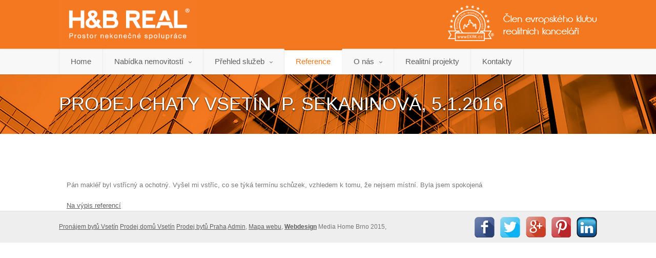

--- FILE ---
content_type: text/html; charset=UTF-8
request_url: https://reality.hbreal.cz/reference/?id=31
body_size: 21245
content:

  <!DOCTYPE HTML>
<html class="no-js">
<head>
<!-- Basic Page Needs
  ================================================== -->
<meta http-equiv="Content-Type" content="text/html; charset=utf-8">
<title>H&B REAL</title>
<meta name="description" content="H&B REAL">
<meta name="keywords" content="H&B REAL, prodej nemovitostí, byt?, dom?">
<meta name="author" content="Jiří Henzl, Marcel Vrána, Michal Mašek">
<!-- Mobile Specific Metas
  ================================================== -->
<meta name="viewport" content="width=device-width, user-scalable=no, initial-scale=1.0, minimum-scale=1.0, maximum-scale=1.0">
<meta name="format-detection" content="telephone=no">
<!-- CSS
  ================================================== -->
<link href="/newlibs/css/bootstrap.css" rel="stylesheet" type="text/css">

 <link rel="stylesheet" href="/newlibs/css/token-input.css" type="text/css" />
    <link rel="stylesheet" href="/newlibs/css/token-input-facebook.css" type="text/css" />
<link href="/newlibs/plugins/prettyphoto/css/prettyPhoto.css" rel="stylesheet" type="text/css">
<link href="/newlibs/plugins/owl-carousel/css/owl.carousel.css" rel="stylesheet" type="text/css">
<link href="/newlibs/plugins/owl-carousel/css/owl.theme.css" rel="stylesheet" type="text/css">
<!--[if lte IE 9]><link rel="stylesheet" type="text/css" href="/newlibs/css/ie.css" media="screen" /><![endif]-->
<!-- Color Style -->
<link href="/newlibs/colors/color1.css" rel="stylesheet" type="text/css">
<link href="/newlibs/css/style.css" rel="stylesheet" type="text/css">
<!-- SCRIPTS
  ================================================== -->
<script src="/newlibs/js/modernizr.js"></script><!-- Modernizr -->

    <link rel="shortcut icon" type="image/x-icon" href="/favicon.ico" />

</head>
<body class="home">
<!--[if lt IE 7]>
	<p class="chromeframe">You are using an outdated browser. <a href="http://browsehappy.com/">Upgrade your browser today</a> or <a href="http://www.google.com/chromeframe/?redirect=true">install Google Chrome Frame</a> to better experience this site.</p>
<![endif]-->
<div class="body">
  <!-- Start Site Header -->
  <header class="site-header">
   <!--     koment
    <div class="top-header hidden-xs">
      <div class="container">
        <div class="row">
          <div class="col-md-4 col-sm-6">
            <ul class="horiz-nav pull-left">
              <li class="dropdown"><a data-toggle="dropdown"><i class="fa fa-user"></i> Login <b class="caret"></b></a>
                <ul class="dropdown-menu">
                  <li><a href="my-properties.html">My properties</a></li>
                  <li><a href="submit.html">Add a property</a></li>
                  <li><a href="edit-agent-profile.html">My Profile</a></li>
                </ul>
              </li>
              <li><a href="login.html"><i class="fa fa-check-circle"></i> Register</a></li>
              </ul>
          </div>
          <div class="col-md-8 col-sm-6">
            <ul class="horiz-nav pull-right">
                  <li><a href="http://instagram.com" target="_blank"><i class="fa fa-instagram"></i></a></li>
                  <li><a href="http://facebook.com" target="_blank"><i class="fa fa-facebook"></i></a></li>
                  <li><a href="http://twitter.com" target="_blank"><i class="fa fa-twitter"></i></a></li>
              </ul>
            </div>
        </div>
      </div>
    </div>   koment -->
    <div class="middle-header my-color">
      <div class="container">
        <div class="row">
       


   <div  class="col-md-12 col-sm-12 col-xs-12">
                   
                   
                    <div class="col-md-4  col-xs-12 clen">
						<img class="clenx img-responsive" src="/newlibs/images/logo_ekrk.png" alt="člen Ekrk">                
                    </div>
                 <div class="clearfix visible-xs"></div>  
          
          
       
          
          
            <h1   class="c1 logo col-md-3 col-xs-12">
            
            
             <a href="/"><img src="/newlibs/images/heureka.png" alt="Logo"></a>
    
             </h1>
               <!-- <div class="motto col-md-5 col-xs-12">Prostor nekonečné spolupráce</div> -->
          </div>




     




       
          <span class="clearfix"></span>
            <div class="col-md-3 col-sm-6 col-xs-12 pull-right jazyky text-center">


        
                                     <!--       <div id="google_translate_element"></div><script type="text/javascript">
function googleTranslateElementInit() {
  new google.translate.TranslateElement({pageLanguage: 'cs', includedLanguages: 'en', layout: google.translate.TranslateElement.InlineLayout.SIMPLE}, 'google_translate_element');
}
</script><script type="text/javascript" src="//translate.google.com/translate_a/element.js?cb=googleTranslateElementInit"></script>  -->

             <!--    <a class="active" href="#"><img src="/newlibs/images/cz.jpg"></a>
            <a href="#"><img src="/newlibs/images/en.jpg"></a>
              <a href="#"><img src="/newlibs/images/de.jpg"></a>
              <a href="#"><img src="/newlibs/images/ru.jpg"></a>   -->
          </div>
          <div class="col-md-1 col-sm-12 col-xs-12 visible-sm visible-xs text-center mobile-bars">
            <a href="#" class="visible-sm visible-xs menu-toggle"><i class="fa fa-bars"></i></a>
          </div>

          <div class="clearfix visible-xs visible-sm"></div>  
        </div>
      </div>
    </div>
    <div class="main-menu-wrapper">
      <div class="container">
        <div class="row">
          <div class="col-md-12">
            <nav class="navigation menu-color">
              <ul class="sf-menu">
               
        
            <li class="m1 first"><a class="" href="/">Home</a></li>    <li class="m35"><a class="" href="/reality/">Nabídka nemovitostí</a>
              <ul class="no_css">
                 <li><strong>Prodej</strong></li><li class="m113"><a class="" href="/prodej-bytu-vsetin/">Byty</a></li><li class="m81"><a class="" href="/prodej-domu-vsetin/">Domy</a></li><li class="m82"><a class="" href="/prodej-pozemku-vsetin/">Pozemky</a></li><li class="m83"><a class="" href="/prodej-chaty-vsetin/">Chaty</a></li> <li class="m111"><a class="" href="/prodej-komercni-objekty-vsetin/">Komerční objekty</a></li><li class="m85"><a class="" href="/prodej-garaze-vsetin/">Garáže</a></li><li><strong>Pronájem</strong></li><li class="m86"><a class="" href="/pronajem-bytu-vsetin/">Byty</a></li><li class="m87"><a class="" href="/pronajem-domu-vsetin/">Domy</a></li><li class="m88"><a class="" href="/pronajem-pozemku-vsetin/">Pozemky</a></li><li class="m89"><a class="" href="/pronajem-komercni-objekty-vsetin/">Komerční objekty</a></li><li class="m90"><a class="" href="/pronajem-garaze-vsetin/">Garáže</a></li><li class="m95 last"><a class="" href="/investicni-prilezitost/">Investiční příležitost</a></li>
              </ul>
            </li> <li class="m94"><a class="" href="/prehled-sluzeb/">Přehled služeb</a>
              <ul class="no_css">
                 <li class="m98"><a class="" href="/prehled-sluzeb/vykup-nemovitosti/">Výkup nemovitostí</a></li><li class="m99"><a class="" href="/prehled-sluzeb/zadluzene-nemovitosti/">Zadlužené nemovitosti</a></li><li class="m100"><a class="" href="/prehled-sluzeb/oceneni-nemovitosti/">Ocenění nemovitosti</a></li><li class="m101"><a class="" href="/prehled-sluzeb/sprava-nemovitosti/">Správa nemovitostí</a></li><li class="m102"><a class="" href="/prehled-sluzeb/financovani-nemovitosti/">Financování nemovitostí</a></li><li class="m103"><a class="" href="/prehled-sluzeb/realitni-poradenstvi/">Realitní poradenství</a></li><li class="m104"><a class="" href="/prehled-sluzeb/pravni-servis/">Právní servis</a></li><li class="m105"><a class="" href="/prehled-sluzeb/penb-prukaz-energeticke-narocnosti-budovy/">PENB - Průkaz energetické náročnosti budovy</a></li><li class="m106"><a class="" href="/prehled-sluzeb/mereni-termokamerou2/">Měření termokamerou</a></li><li class="m107"><a class="" href="/prehled-sluzeb/nova-zelena-usporam/">Nová zelená úsporám</a></li><li class="m108 last"><a class="" href="/prehled-sluzeb/stavebni-projekty2/">Stavební projekty</a></li>
              </ul>
            </li><li class="m34"><a class="active" href="/reference/">Reference</a></li><li class="m77"><a class="" href="/o-nas/">O nás</a>
              <ul class="no_css">
                <li class="m110 first"><a class="" href="/o-nas/informace-pro-spotrebitele/">Informace pro spotřebitele</a></li><li class="m114 last"><a class="" href="/o-nas/Vnitrni-oznamovaci-system/">Vnitřní oznamovací systém</a></li>
              </ul>
            </li>    <li class="m96"><a class="" href="/realitni-projekty/">Realitní projekty</a></li><li class="m45"><a class="" href="/kontakty/">Kontakty</a></li> 
        
        

  
              </ul>
            </nav>
          </div>
        </div>
      </div>
    </div>
  </header>
  <!-- End Site Header -->
  <!-- Site Showcase -->
   <div class="site-showcase">
    <!-- Start Page Header -->
    <div class="parallax page-header" style="background-image:url(/newlibs/images/zahlavi.jpg);">
          <div class="container">
              <div class="row">
                  <div class="col-md-12">
                      <h1>Prodej chaty Vsetín, p. Sekaninová, 5.1.2016</h1>
                  </div>
             </div>
         </div>
    </div>
    <!-- End Page Header -->
  </div>
    <!-- End Hero Slider -->
    <!-- Site Search Module -->

  </div>
  <!-- Start Content -->
  <div class="main" role="main">
    <div id="content" class="content full">

      </div>
      <div class="spacer-40"></div>
    <div class="container">
      <div class="row index-set" style="margin-left:0px;">
        <div class="property-grid">
          <div class="col-md-12 kuk">
          
        <br />
        Pán makléř byl vstřícný a ochotný. Vyšel mi vstříc, co se týká termínu schůzek, vzhledem k tomu, že nejsem místní.
Byla jsem spokojená
        <br /><br />
        <a href="?">Na výpis referencí</a>
    
          </div>
        </div>
        </div>
      </div>

     
     	<!-- zakomentovany spodek partneri <div class="container">
         <div class="block-heading" style="margin-right: -15px;">
            <h4><span class="heading-icon"><i class="fa fa-users"></i></span>Naši partneři</h4>
            
         </div>
         <div class="row">
            <ul class="owl-carousel" id="clients-slider" data-columns="6" data-autoplay="yes" data-pagination="no" data-arrows="no" data-single-item="no" data-items-desktop="6" data-items-desktop-small="4" data-items-mobile="2" data-items-tablet="4">
             
             
        
      
        <li class="item">
          <a  href="http://">
            <img width="120" src="/files/list6/thumb-m/1455-HaB_Real_logo1-–-kopie.jpg" alt="HaB_Real_logo1 – kopie.jpg" />   
          </a>
        </li>          
      
        
      
        <li class="item">
          <a  href="http://http://www.coleman.cz/">
            <img width="120" src="/files/list2/thumb-m/1451-Logo_coleman_2015.jpg" alt="Logo_coleman_2015.jpg" />   
          </a>
        </li>          
      
        
      
        <li class="item">
          <a  href="http://http://www.optimumcp.cz/">
            <img width="120" src="/files/list1/thumb-m/1437-1314optimum.jpg" alt="1314-optimum.jpg" />   
          </a>
        </li>          
      
        
      
        <li class="item">
          <a  href="http://http://www.hbdelta.cz/">
            <img width="120" src="/files/list3/thumb-m/1439-1278delta.jpg" alt="1278-delta.jpg" />   
          </a>
        </li>          
      
        
      
        <li class="item">
          <a  href="http://http://www.ekrk.cz">
            <img width="120" src="/files/list4/thumb-m/1440-1277ekrk.jpg" alt="1277-ekrk.jpg" />   
          </a>
        </li>          
      
        
      
        <li class="item">
          <a  href="http://">
            <img width="120" src="/files/list5/thumb-m/1454-BLIX_logotyp_06_small.jpg" alt="BLIX_logotyp_06_small.jpg" />   
          </a>
        </li>          
      
            </ul>
         </div>
      </div>
    </div>
  </div> zakomentovany spodek partneri -->
  <!-- Start Site Footer -->
 <!-- zakomentovane novinky na spodni casti stranky <footer class="site-footer">
      <div class="container">
          <div class="row">
            <div class="col-md-3 col-sm-6 footer-widget widget">
                <h3 class="widgettitle">Novinky</h3>
          
           <ul>
  
              
      
      
      <li>
                    <div class="ggg">      <a href="/aktuality/?ek=ano&id=4">Dny otevřených dveří v nových bytech ve Vsetíně</a>
                          <span class="meta-data">01. 04. 2016</span>     </div>
                      </li>
      
      
      
      
      
      
      
      <li>
                    <div class="ggg">      <a href="/aktuality/?ek=ano&id=3">10 kroků k úspěšnému prodeji nemovitosti</a>
                          <span class="meta-data">15. 12. 2015</span>     </div>
                      </li>
      
      
      
      
      
      
      
      <li>
                    <div class="ggg">      <a href="/aktuality/?ek=ano&id=1">Nové byty ve Vsetíně po 17-ti letech</a>
                          <span class="meta-data">29. 10. 2015</span>     </div>
                      </li>
      
      
      
      
      
          </ul>

    
              </div>

                   <div class="col-md-3 col-sm-6 footer-widget widget">
                 <h3 class="widgettitle">Aktuality z realitního trhu</h3>
               
	<div class="row">
             <div class="col-md-6">
           <ul>
  
              
      
      
      <li> <div class="pic">    <a href="/aktuality/?re=ano&id=14886534"><img src="https://www.realitycechy.cz/_data/1760347098.jpg" width="80"  alt="logo iDnes" /></a></div><div class="ggg">
                          <a href="/aktuality/?re=ano&id=14886534">Jak spojit dva byty v jeden: krok za krokem k většímu domovu</a>
                          <span class="meta-data">13. 10. 2025</span>   
                          </div>
                          
                    
                    
                    
                    
                      </li>
      
        
      
      
      <li> <div class="pic">    <a href="/aktuality/?re=ano&id=14886536"><img src="https://www.realitycechy.cz/_data/1759912782.jpg" width="80"  alt="logo iDnes" /></a></div><div class="ggg">
                          <a href="/aktuality/?re=ano&id=14886536">Levnější bydlení není sen. Pomoci mohou spořitelny i družstva</a>
                          <span class="meta-data">08. 10. 2025</span>   
                          </div>
                          
                    
                    
                    
                    
                      </li>
      
        
          </ul>
                
            </div>
            
            
               <div class="col-md-6">
           <ul>
  
              
      
      
      <li> <div class="pic">    <a href="/aktuality/?re=ano&id=14886535"><img src="https://www.realitycechy.cz/_data/1760014845.jpg" width="80"  alt="logo iDnes" /></a></div><div class="ggg">
                          <a href="/aktuality/?re=ano&id=14886535">Hypotéky s pětiletou fixací zlevnily. Průměrná sazba klesla na nejnižší úroveň od roku 2022</a>
                          <span class="meta-data">09. 10. 2025</span>   
                          </div>
                          
                    
                    
                    
                    
                      </li>
      
        
      
      
      <li> <div class="pic">    <a href="/aktuality/?re=ano&id=14886537"><img src="https://www.realitycechy.cz/_data/1759743276.jpg" width="80"  alt="logo iDnes" /></a></div><div class="ggg">
                          <a href="/aktuality/?re=ano&id=14886537">Nový stavební zákon myslí na seniory i mladé: Na zahradě si teď můžete postavit druhý dům</a>
                          <span class="meta-data">06. 10. 2025</span>   
                          </div>
                          
                    
                    
                    
                    
                      </li>
      
        
          </ul>
          
  
            </div>
                 <div class="clearfix"></div>  
                 <div class="col-md-6">
            
             <strong>ARCHÍV STARŠÍCH ČLÁNKŮ <a class="ceno" href="/aktuality/?re=ano">ZDE</a></strong> <br /><br />
                 </div>
    
         </div>
    
              </div> zakomentovane novinky na spodni casti stranky -->


       
       <!-- toto patri k novinke na spodni casti</div>
   </div>
  </footer> toto patri k novinke na spodni casti -->




  <footer class="site-footer-bottom">
    <div class="container">
      <div class="row">
                  <div class="copyrights-col-left col-md-8 col-sm-8 col-xs-12 set-line-height">
          
          
                        <a href="http://reality.hbreal.cz/pronajem-bytu-vsetin/" title="Pronájem bytů Vsetín">Pronájem bytů Vsetín</a> <a href="http://reality.hbreal.cz/prodej-domu-vsetin/" title="Prodej domů Vsetín">Prodej domů Vsetín</a> <a href="http://www.bv-reality.cz/prodej-bytu-praha/" title="Prodej bytů Praha">Prodej bytů Praha</a> <a href="/admin">Admin</a>, <a href="/mapa-webu/">Mapa webu</a>, <a class="cerne" href="http://www.meho.cz/" title="Webdesign Brno"><strong>Webdesign</strong></a> Media Home Brno 2015, 
          
          
          
                 </div>
        <div class="copyrights-col-right col-md-4 col-sm-4 col-xs-12">
          <div class="social-icons">
             <a href="https://www.facebook.com/hbreal.cz?fref=ts " target="_blank"><img src="/newlibs/images/facebook.png" alt="facebook"></a>
             <a href="https://twitter.com/HBrealvsetin " target="_blank"><img src="/newlibs/images/twitter.png" alt="twitter"></a>
             <a href="https://plus.google.com/+HBRealasVset%C3%ADn/posts " target="_blank"><img src="/newlibs/images/google.png" alt="google"></a>
             <a href="https://cz.pinterest.com/hbreal0769/" target="_blank"><img src="/newlibs/images/pinterest.png" alt="pinterest"></a>
               <a href="https://www.linkedin.com/company/h&b-real?trk=biz-companies-cym" target="_blank"><img src="/newlibs/images/Linked.png" alt="linked"></a>
          </div>
        </div>
      </div>
    </div>
  </footer>


  <!-- End Site Footer -->
  <a id="back-to-top"><i class="fa fa-angle-double-up"></i></a>
</div>
<!-- Jquery Library Call -->

 <script src="/newlibs/js/jquery-2.0.0.min.js"></script>
 <script src="/js/jquery.tokeninput.js"></script>
 <script type="text/javascript">
      $(document).ready(function() {
          $("#demo-input-facebook-theme").tokenInput("/data.php", {

              theme: "facebook"
          });



    
                             $( ".selectpicker" ).change(function() {

var val=$(this).val();



if (val=="p4" || val=="p6" || val=="p3" || val=="p10" || val=="p2" || val=="p11"   ) var hodno="Prodej - "+$(".selectpicker option:selected").text();
$(".selectpicker option:selected").text(hodno);

    

if (val=="n4" || val=="n6" || val=="n3" || val=="n10" || val=="n2" || val=="n11"   ) var hodno="Pronájem - "+$(".selectpicker option:selected").text();
$(".selectpicker option:selected").text(hodno);
});
    

      });
    </script>



<script src="/newlibs/plugins/prettyphoto/js/prettyphoto.js"></script> <!-- PrettyPhoto Plugin -->
<script src="/newlibs/plugins/owl-carousel/js/owl.carousel.min.js"></script> <!-- Owl Carousel -->
<script src="/newlibs/plugins/flexslider/js/jquery.flexslider.js"></script> <!-- FlexSlider -->
<script src="/newlibs/js/helper-plugins.js"></script> <!-- Plugins -->
<script src="/newlibs/js/bootstrap.js"></script> <!-- UI -->
<script src="/newlibs/js/waypoints.js"></script> <!-- Waypoints -->
<script src="/newlibs/js/init.js"></script> <!-- All Scripts -->
<!--[if lte IE 9]><script src="/newlibs/js/script_ie.js"></script><![endif]-->


  
    <!-- Add fancyBox -->
    <link rel="stylesheet" href="/newlibs/fancybox/source/jquery.fancybox.css?v=2.1.5" type="text/css" media="screen" />
    <script type="text/javascript" src="/newlibs/fancybox/source/jquery.fancybox.pack.js?v=2.1.5"></script>
  
  
<script type="text/javascript">
    $(document).ready(function() {
        $(".fancybox").fancybox();
    });
</script>





<script>
  (function(i,s,o,g,r,a,m){i['GoogleAnalyticsObject']=r;i[r]=i[r]||function(){
  (i[r].q=i[r].q||[]).push(arguments)},i[r].l=1*new Date();a=s.createElement(o),
  m=s.getElementsByTagName(o)[0];a.async=1;a.src=g;m.parentNode.insertBefore(a,m)
  })(window,document,'script','//www.google-analytics.com/analytics.js','ga');


  ga('create', 'UA-67612776-1', 'auto');
  ga('send', 'pageview');


</script> 

    
</body>
</html>

 
 

--- FILE ---
content_type: text/css
request_url: https://reality.hbreal.cz/newlibs/css/token-input-facebook.css
body_size: 3231
content:
/* Example tokeninput style #2: Facebook style */
ul.token-input-list-facebook {
    overflow: hidden; 
   /* height: auto; */
   

    cursor: text;
    font-size: 12px;
    font-family: Verdana;
    min-height: 1px;    
    margin: 0 0 10px 0;
    padding: 0;
    background: #fff;
    list-style-type: none;
    color:#ababab;
    
}

.aaa
{
display: block;
width: 100%;
height: 34px;
padding: 6px 12px;
font-size: 14px;
line-height: 1.42857;
color: #555;
vertical-align: middle;
background-color: #FFF;
background-image: none;
border: 1px solid #CCC;
border-radius: 3px;
box-shadow: 0px 1px 3px rgba(0, 0, 0, 0.075) inset;
transition: border-color 0.15s ease-in-out 0s, box-shadow 0.15s ease-in-out 0s;

}

ul.token-input-list-facebook li input {
    border: 0;
    width: 100px;
    padding: 3px 8px;
    background-color: white;
    margin: 2px 0;
 
    -webkit-appearance: caret;
    
}


.err  ul.token-input-list-facebook li input{
    display:none;
    border: 0;
    width: 100px;
    padding: 3px 8px;
    background-color: #CF5A4A;
    margin: 2px 0;
 
    -webkit-appearance: caret;
    
}

li.token-input-token-facebook {
    overflow: hidden; 
     text-align:center;

    margin: 0px;
  /*  line-height:46px;
         height: 46px !important;  */
    padding: 0px 3px;
    background-color: #eff2f7;
    color: #000;
    cursor: default;
    border: 1px solid #ccd5e4;
    font-size: 11px;
    
    border-radius: 5px;
    -moz-border-radius: 5px;
    -webkit-border-radius: 5px;
    float: justify;
    white-space: nowrap;
    
    
}

#token-input-demo-input-facebook-theme2
{
font-size:10px;

}


li.token-input-token-facebook p {
    display: inline;
    padding: 0;
    margin: 0;
  
    
}

li.token-input-token-facebook span {
    color: #a6b3cf;
    margin-left: 5px;
    font-weight: bold;
    cursor: pointer;
    
}

li.token-input-selected-token-facebook {
    background-color: #5670a6;
    border: 1px solid #3b5998;
    color: #fff;    
}

li.token-input-input-token-facebook {
    float: left;
    margin: 0;
    padding: 0;
    list-style-type: none;    
}

div.token-input-dropdown-facebook {
    position: absolute;
    width: 400px;
    background-color: #fff;
    overflow: hidden;
    border-left: 1px solid #ccc;
    border-right: 1px solid #ccc;
    border-bottom: 1px solid #ccc;
    cursor: default;
    font-size: 11px;
    font-family: Verdana;
    z-index: 999;
    
}

div.token-input-dropdown-facebook p {
    margin: 0;
    padding: 5px;
    font-weight: bold;
    color: #777;
}

div.token-input-dropdown-facebook ul {
    margin: 0;
    padding: 0;
}

div.token-input-dropdown-facebook ul li {
    background-color: #fff;
    padding: 3px;
    margin: 0;
    list-style-type: none;
}

div.token-input-dropdown-facebook ul li.token-input-dropdown-item-facebook {
    background-color: #fff;
}

div.token-input-dropdown-facebook ul li.token-input-dropdown-item2-facebook {
    background-color: #fff;
}

div.token-input-dropdown-facebook ul li em {
    font-weight: bold;
    font-style: normal;
}

div.token-input-dropdown-facebook ul li.token-input-selected-dropdown-item-facebook {
    background-color: #3b5998;
    color: #fff;
}

#token-input-demo-input-facebook-theme
{



}

--- FILE ---
content_type: text/css
request_url: https://reality.hbreal.cz/newlibs/css/style.css
body_size: 99105
content:
/* Stylesheets and Google fonts import */
@import url("font-awesome.css");
@import url("animations.css");
@import url(http://fonts.googleapis.com/css?family=Open+Sans:400italic,400,300,600,700italic,700,800&subset=latin,latin-ext);
@import url(http://fonts.googleapis.com/css?family=Oswald:400,700&subset=latin,latin-ext);
@import url(http://fonts.googleapis.com/css?family=Montserrat:400,700);
/*  CSS definations for Real Spaces  */

/*-------------------------------------------------------------------------------------------*/
/* 0. RESET */
/*-------------------------------------------------------------------------------------------*/
html, body, div, span, applet, object, iframe, h1, h2, h3, h4, h5, h6, p, blockquote, pre, a, abbr, acronym, address, big, cite, code, del, dfn, em, img, ins, kbd, q, s, samp, small, strike, strong, sub, sup, tt, var, b, u, i, center, dl, dt, dd, ol, ul, li, fieldset, form, label, legend, table, caption, tbody, tfoot, thead, tr, th, td, article, aside, canvas, details, embed, figure, figcaption, footer, header, hgroup, menu, nav, output, ruby, section, summary, time, mark, audio, video {
	margin: 0;
	padding: 0;
	border: 0;
	font: inherit;
	font-size: 100%;
}
/* HTML5 display-role reset for older browsers */
article, aside, details, figcaption, figure, footer, header, hgroup, menu, nav, section {
	display: block;
}


.vel
{
height:100px;

}


/*.h4v
{
height:66px;

}*/



.cen
{

text-align:left;

}



  a.ceno
{

text-decoration:underline !important;

}

.motto
{
 font-family: 'Oswald';
margin:32px 0 0 20px;
text-align:center;
color:white;
font-size:20px;
line-height:28px;
}



@media screen and (max-width: 1200px){

.motto
{
 font-family: 'Oswald';
margin:32px 0 0 20px;
text-align:center;
color:white;
font-size:20px;
max-width:360px;
line-height:28px;
}

}

@media screen and (max-width: 990px){
.motto
{
 font-family: 'Oswald';
margin:32px 0 0 20px;
text-align:center;
color:white;
font-size:20px;
max-width:100%;
line-height:28px;
}
}



@media screen and (max-width: 690px){
html.js.flexbox.flexboxlegacy.canvas.canvastext.webgl.no-touch.geolocation.postmessage.no-websqldatabase.indexeddb.hashchange.history.draganddrop.websockets.rgba.hsla.multiplebgs.backgroundsize.borderimage.borderradius.boxshadow.textshadow.opacity.cssanimations.csscolumns.cssgradients.no-cssreflections.csstransforms.csstransforms3d.csstransitions.fontface.generatedcontent.video.audio.localstorage.sessionstorage.webworkers.applicationcache.svg.inlinesvg.smil.svgclippaths > body > div.body > div.container > div.row > div.col-xs-12 > p.nabidky-tlacitko.jup
{

font-size:18px;
}


html.js.flexbox.flexboxlegacy.canvas.canvastext.webgl.no-touch.geolocation.postmessage.no-websqldatabase.indexeddb.hashchange.history.draganddrop.websockets.rgba.hsla.multiplebgs.backgroundsize.borderimage.borderradius.boxshadow.textshadow.opacity.cssanimations.csscolumns.cssgradients.no-cssreflections.csstransforms.csstransforms3d.csstransitions.fontface.generatedcontent.video.audio.localstorage.sessionstorage.webworkers.applicationcache.svg.inlinesvg.smil.svgclippaths > body > div.body > div.container > div.row > div.col-xs-12 > p.nabidky-tlacitko
{
height:90px;

}

}





    dt span.text {

    color:black;
    font-weight: bold !important;

    }

    .pic
    {
    display:block;
    float:left;
    margin-right:10px;
      height:80px;
    }


    .ggg
    {
    
    height:80px;
    
    }

 #content-div
 {
 background: #f47820;
 padding:15px 0 0 0;
  width:auto;height:150px;text-align:center;color:white;
  line-height:25px;
  font-size:20px;
 }


.rozsir
{
padding:8px 40px;
	background: url(../../../img/Search-icon.png) no-repeat right top;
  line-height:32px;
}

.zobraz{
	margin-top: 32px;
}
.style-button{
	width: 100px;
	height: 25px;
	background: #4386c5;
	border: 1px solid #f47820;
	color: #fff;
	border-radius: 4px;
}
.style-button:hover{
	background: #f47820;
	color: #fff;
	border: 1px solid #f47820;
}
.arx
{
display:none;

}

body {
	line-height: 1;
}
ol, ul, ol#mycarousel, ul#mycarousel {
	list-style: none;
} {
	list-style: none;
}





.main .kuk ol, .main .kuk ul {
	list-style: disc;
  padding:10px 0 10px 40px;
}


blockquote, q {
	quotes: none;
}
blockquote:before, blockquote:after, q:before, q:after {
	content: '';
	content: none;
}
table {
	border-spacing: 0;
	border-collapse: collapse;
}
* {
    -webkit-box-sizing: border-box;
    -moz-box-sizing: border-box;
    box-sizing: border-box;
	outline:none;
}
iframe{
	border:0;
}


.street
{display:none;}


.high
{
display:block;
height:60px;

}

.high2
{
display:block;
height:43px;

}


/* ==================================================
   Basic Styles
================================================== */

html, body {
	height: 100%;
}

html, hmtl a{
	width:100%;
	font-size: 100%;
	-webkit-text-size-adjust: 100%;
	-ms-text-size-adjust: 100%;
}
a{
	color:#5e5e5e;
	text-decoration: underline;
	cursor: pointer;

	-webkit-transition: color 0.1s linear 0s;
	   -moz-transition: color 0.1s linear 0s;
		 -o-transition: color 0.1s linear 0s;
		    transition: color 0.1s linear 0s;
}


a:hover{
	text-decoration:none;
}
a:hover,
a:active,
a:focus{
	outline: 0;
	color:#666666;
}
a img {
	border: none;
}
a > img {
	vertical-align: middle;
}
.gray-bg{
	background:#bababa;
}
.gray-text{
	color:#bababa;
}
.lgray-bg{
	background:#f8f8f8;
}
.dgray-bg{
	background:#333333;
}

/*tady to zakomantoval Henzl*/
 /*
img, object, embed, audio, video {
	max-width: 100%;
}

img {
	max-width: 100%;
}

img {
	height: auto;
} 
   */
/*konec*/

strong, .strong {
  	font-weight: 700;
}
p {
	margin: 0 0 20px;
}


i, em, .italic{
	font-style:italic;
}
.uppercase{
	text-transform:uppercase;
}
.align-left{
	float:left;
	margin:0 25px 0 0px!important;
}
.align-right{
	float:right;
	margin:0 0 0 25px!important;
}
.text-align-left {
	text-align: left;
}
.text-align-center {
	text-align: center;
}
.text-align-right {
	text-align: right;
}
.color-text {
    color: #ffffff;
}
.through{
	text-decoration:line-through;
}
.border-radius{
	-webkit-border-radius:100%;
	-moz-border-radius:100%;
	border-radius:100%;
}

/* ==================================================
   Typography
================================================== */

h1,
h2,
h3,
h4,
h5,
h6{
	margin:0 0 15px 0;
	color:#333333;
	font-weight:400;
	line-height:1.5em;
	font-family: 'Montserrat', sans-serif;
}
h1{
	font-size:36px;
}
h2{
	font-size:30px;
}
h3{
	font-size:24px;
}
h4{
	font-size:16px;
}
h5{
	font-size:16px;
	font-weight:700;
}
h6{
	font-size:12px;
}
h1.short, h2.short, h3.short, h4.short, h5.short, h6.short, p.short{
	margin-bottom:5px;
}
h1.spaced, h2.spaced, h3.spaced, h4.spaced, h5.spaced, h6.spaced {
    margin-top: 22px;
}
h1 a, h2 a, h3 a, h4 a, h5 a, h6 a{
	color:#333333;
	text-decoration:none;
}
.huge{
	font-size:10em;
}
blockquote{
	margin:30px 0;
	padding:0 0 0 30px;
	border-left:3px solid;
}
blockquote p{
	margin-bottom:0;
	white-space:normal;
	font-style:italic;
	font-size:20px;
	font-family: Georgia, serif;
}
blockquote cite{
	color:#ffffff;
}
blockquote cite:before{
	content:"- ";
}
p{
	font-size:13px;
	line-height:20px;
	margin:0 0 15px 0;
}
p.md{
	font-size:16px;
	line-height:22px;
}
p.lg{
	font-size:30px;
	line-height:1.2em;
}
.big{
	font-size:200%;
	line-height:1.5em;
}
.thin{
	font-weight:300;
}
p.drop-caps:first-child:first-letter {
    float: left;
    margin-top: 5px;
    margin-right: 5px;
    padding: 4px;
    font-size: 75px;
	font-family:Georgia, serif;
    line-height: 60px;
}
p.drop-caps.secondary:first-child:first-letter {
    margin-right: 10px;
    padding: 6px 12px;
    border-radius: 4px;
    color: rgb(255, 255, 255);
}
hr{
	display:block;
	clear:both;
	margin-top:20px;
	margin-bottom:20px;
	width:100%;
	height:1px;
	border:0;
	background:#eee;
}
hr.fw{
	display:block;
	clear:both;
	margin-top:0;
	margin-bottom:50px;
	width:100%;
	height:1px;
	border:0;
	background:#eee;
}
hr.sm{
	display:inline-block;
	margin:15px 0;
	width:40px;
	height:2px;
	border:0;
	background:#eee;
}
ul.checks, ul.angles, ul.carets, ul.chevrons{
	margin-bottom:15px;
}
ul.checks > li, ul.angles > li, ul.carets > li, ul.chevrons > li{
	margin:10px 0;
}
ul.checks > li > i, ul.angles > li > i, ul.carets > li > i, ul.chevrons > li > i{
	margin-right:2px;
}
ul.inline{
	margin:10px 0;
}
ul.inline > li{
	display:inline-block;
	margin-right:10px;
}
ul.inline > li i.fa{
	margin-right:2px;
}

ul.nav-list-primary > li a{
	display:block;
	padding:8px;
	border-bottom:1px solid #efefef;
	color:#666666;
	text-decoration:none;
}    
ul.nav-list-primary > li a:hover{
	text-decoration:none;
}
ul.unordered{
	margin:10px 0 10px 20px;
	list-style-type:disc;
}
ol{
	margin:10px 0 10px 30px;
	list-style-type: decimal;
}
ul.unordered ul, ol ul{
	margin:10px 0 10px 20px;
}
ul.unordered ul{
	list-style-type:circle;
}
dl{
	margin:10px 0;
}
dl dt{
	font-weight:700;
}
address.ico i{
	display:inline-block;
	float: left;
	clear:both;
	padding-top: 3px;
}
address.ico p{
	margin:0;
	padding-bottom:10px;
}
address.ico span{
	display:inline-block;
	padding-left:20px;
}
.cursive{
	font-family: Georgia, serif;
	font-style:italic;
	text-transform:none;
	font-weight:400;
	letter-spacing:0;
}
label {
  display: inline-block;
  margin-bottom: 5px;
  font-weight: 400;
  text-transform: uppercase;
}
.form-control{
	margin-bottom:20px;
}

/* ==================================================
   Margin Bottom Sets
================================================== */

.margin-0{
	margin-bottom:0 !important;
}

.margin-10{
	margin-bottom:10px !important;
}

.margin-15{
	margin-bottom:15px !important;
}

.margin-20{
	margin-bottom:20px !important;
}

.margin-30{
	margin-bottom:30px !important;
}

.margin-40{
	margin-bottom:40px !important;
}

.margin-50{
	margin-bottom:50px !important;
}

.margin-60{
	margin-bottom:60px !important;
}

.margin-70{
	margin-bottom:70px !important;
}

.margin-80{
	margin-bottom:80px !important;
}
.push-top{
	margin-top:35px;
}

/* ==================================================
   Padding Sets
================================================== */
.padding-b0{
	padding-bottom:0!important;
}
.padding-tb20{
	padding-top:20px;
	padding-bottom:20px;
}
.padding-tb30{
	padding-top:30px;
	padding-bottom:30px;
}
.padding-tb45{
	padding-top:45px;
	padding-bottom:45px;
}
.padding-tb75{
	padding-top:75px;
	padding-bottom:75px;
}
.padding-tb100{
	padding-top:100px;
	padding-bottom:100px;
}
.padding-tb125{
	padding-top:125px;
	padding-bottom:125px;
}
.padding-as25{
	padding:25px;
}
/* ==================================================
   Spacers
================================================== */
.spacer-20{
	height:30px;
	clear:both;
	width:100%;
}
.spacer-30{
	height:30px;
	clear:both;
	width:100%;
}
.spacer-40{
	height:40px;
	clear:both;
	width:100%;
}
.spacer-50{
	height:50px;
	clear:both;
	width:100%;
}
.spacer-75{
	height:75px;
	clear:both;
	width:100%;
}
.spacer-100{
	height:100px;
	clear:both;
	width:100%;
}

/* ----------------------------------------------------------------------------------------- */
/* Multi purpose classes */
/* ----------------------------------------------------------------------------------------- */
.overlay-transparent{
	background:rgba(0,0,0,.6);
}
.btn{
	border-width: 0;
	text-shadow: -1px -1px 1px rgba(0, 0, 0, 0.18);
	box-shadow: 0px 1px 2px rgba(0, 0, 0, 0.25);
  	text-decoration:none;
	-webkit-transition:all 0.3s ease 0.2s;
	-moz-transition:all 0.3s ease 0.2s;
	-ms-transition:all 0.3s ease 0.2s;
	-o-transition:all 0.3s ease 0.2s;
	transition:all 0.3s ease 0.1s;
	-webkit-border-radius:3px;
	-moz-border-radius:3px;
	border-radius:3px;
}
.btn-default{
	border-width:1px;
	box-shadow:none;
	text-shadow:none;
}
.btn:hover, .btn:active, .btn:focus{
  opacity:.9
}
.social-icons a{
	margin:0 8px;
	text-decoration:none;
}
.next-prev-nav{
	display:inline-block;
}
.next-prev-nav a{
	display:inline-block;
	width:20px;
	height:20px;
	color:#fff;
	text-align:center;
	line-height:20px;
	text-decoration:none;
}
.next-prev-nav a:hover{
	color:#fff;
}
.meta-data{
	display:block;
	margin-bottom:10px;
	font-size:12px;
	font-style:italic;
	color:#999999;
	padding:0!important;
	border-bottom-width:3px!important;
	-webkit-border-radius:3px;
	border-radius:3px;
}
.meta-data a{
	color:#666666;
}
.meta-data a i{
	color:#999999;
}
.meta-data a:hover{
	text-decoration:none;
}
.meta-data > span{
	display:inline-block;
	padding:10px 20px;
	border-right:1px solid #efefef;
}
.meta-data i{
	margin-right:4px;
}
.meta-data > span:last-child{
	border-right:0;
}
.isotope, .isotope .isotope-item {
	-webkit-transition-duration: 0.8s;
	-moz-transition-duration: 0.8s;
	-ms-transition-duration: 0.8s;
	-o-transition-duration: 0.8s;
	transition-duration: 0.8s;
}
.isotope {
	-webkit-transition-property: height, width;
	-moz-transition-property: height, width;
	-ms-transition-property: height, width;
	-o-transition-property: height, width;
	transition-property: height, width;
}
.isotope .isotope-item {
	-webkit-transition-property: -webkit-transform, opacity;
	-moz-transition-property: -moz-transform, opacity;
	-ms-transition-property: -ms-transform, opacity;
	-o-transition-property: -o-transform, opacity;
	transition-property: transform, opacity;
}
.isotope.no-transition, .isotope.no-transition .isotope-item, .isotope .isotope-item.no-transition {
	-webkit-transition-duration: 0s;
	-moz-transition-duration: 0s;
	-ms-transition-duration: 0s;
	-o-transition-duration: 0s;
	transition-duration: 0s;
}
.media-box{
	position:relative;
	display:block;
	max-width:100%;
}
.media-box .zoom, .media-box .expand{
	position:absolute;
	width:100%;
	height:100%;
	text-align:center;
	color:#ffffff!important;
	font-size:1.5em;
	z-index:999;
	left:0;
	top:0;
	margin:0;
	background-color:rgba(0,0,0,.5);
	opacity:0;
	-webkit-transition:all 0.3s ease 0.2s;
	-moz-transition:all 0.3s ease 0.2s;
	-ms-transition:all 0.3s ease 0.2s;
	-o-transition:all 0.3s ease 0.2s;
	transition:all 0.3s ease 0.1s;
}
.img-thumbnail img:hover, .img-thumbnail:hover{
	opacity:.9
}
.media-box:hover .zoom, .media-box:hover .expand{
	opacity:1;
	-webkit-transition: opacity .3s .2s;
	-moz-transition: opacity .3s .2s;
	-ms-transition: opacity .3s .2s;
	-o-transition: opacity .3s .2s;
	transition: opacity .3s .2s;
}
.selectpicker{
	font-weight:400;
	padding-top:5px;
	padding-bottom:5px;
}
.input-lg .selectpicker{
	padding-top:12px;
	padding-bottom:11px;
}
.bootstrap-select.form-control{
	margin-bottom:20px!important;
}
.bootstrap-select.margin-0{
	margin-bottom:0px!important;
}

/*-------------------------------------------------------------------------------------------*/
/* SITE STRUCTURE & APPEARANCE */
/*-------------------------------------------------------------------------------------------*/
body{
	background-color:#ffffff;
	color:#666666;
	font-size:13px;
	font-weight:400;
	font-family: 'Open Sans', sans-serif;
	line-height:20px;
	background-attachment:fixed;
}
body.boxed .body{
	position:relative;
	margin:25px auto;
	max-width:1080px;
	width:100%;
	height:auto;
	background-color:#ffffff;
	-webkit-box-shadow:0 0 2px rgba(0,0,0,.2);
	-moz-box-shadow:0 0 2px rgba(0,0,0,.2);
	box-shadow:0 0 2px rgba(0,0,0,.2);
}
@media (min-width: 1200px) {
body.boxed .body .site-header, body.boxed .body .main-menu-wrapper{
	max-width:100%;
	width:1080px;
}
}

.site-header{
	width:100%;
}
.top-header{
	height:30px;
}
.middle-header{
	height:80px;
	position:relative;
	z-index:8;
	-webkit-box-shadow:0 1px 2px rgba(0,0,0,.1);
	-moz-box-shadow:0 1px 2px rgba(0,0,0,.1);
	box-shadow:0 1px 2px rgba(0,0,0,.1);
}
h1.logo{
	position:relative;
	z-index:1300;
	display: table;
	margin:0;
	padding: 0px 0 0;
	height:70px;
	vertical-align: middle;
	line-height: 0;
  float:left;
}
h1.logo img{
	margin-left: auto;
	margin-right: auto;
	width: 270px;
	height: 95px;
	display: block;
}


.clen{
	position:relative;
	z-index:1300;
	display: table;
	margin:0;
	padding: 5px 0 0;
	height:70px;
	vertical-align: middle;
	line-height: 0;
	float:right;
}
.clenx{
	display: block;
	margin-left: auto;
	margin-right: auto;
	width: 100%;
  width:291px;
	float: none;
	margin-top: 5px;
}


.star
{
margin:15px 0 0 0;
float:left;

}

.logo a{
	display:table-cell;
    vertical-align:middle;
	text-decoration:none;
}
.horiz-nav > li{
	float:left;
}
.horiz-nav > li > a{
	display:inline-block;
	padding:0 20px;
	line-height:30px;
	text-decoration:none;
	border-right:1px solid rgba(0,0,0,.1);
	color: #fff;
}
.horiz-nav > li > a:hover{
	background:rgba(0,0,0,.05)
}
.horiz-nav > li:first-child > a{
	border-left:1px solid rgba(0,0,0,.1);
}
.horiz-nav a{
	text-decoration:none;
}
.boxed .horiz-nav.pull-left li:first-child a{
	border-left:0;
}
.boxed .horiz-nav.pull-right li:last-child a{
	border-right:0;
}
.contact-info-blocks{
	text-align:right;
}
.contact-info-blocks > div{
	display:inline-block;
	margin:20px 0 0 0;
	padding:0 20px;
	border-right:1px solid #efefef;
	color:#999;
	text-align:left;
}
.contact-info-blocks > div:last-child{
	border-right:0;
	padding-right:0;
}
.contact-info-blocks > div > span{
	display:block;
	font-family: 'Montserrat', sans-serif;
	font-size:16px;
	color:#666;
}
.site-header .menu-toggle{
	font-size:18px;
	margin:30px 10px 0 0;
	float:right;
}
.site-header .menu-toggle:focus{
	outline:0;
}
.main-menu-wrapper{
	display:block;
	position:relative;
	background:#fff;
	z-index:6;
	width:100%;
	-webkit-box-shadow:0 1px 2px rgba(0,0,0,.1);
	-moz-box-shadow:0 1px 2px rgba(0,0,0,.1);
	box-shadow:0 1px 2px rgba(0,0,0,.1);
	background:#f8f8f8;
}
.navigation{
	height:50px;
	text-align:center;
}
.navigation > ul > li{
	float:left;
	font-size:15px;
	position:relative;
}
.navigation > ul > li i{
	font-size:11px;
	margin-left:5px;
}




.navigation > ul > li > a {
	padding:15px 22px;
	display:block;
	text-decoration:none;
	border-right:1px solid rgba(0,0,0,.05);
}
.navigation > ul > li:first-child > a{
	border-left:1px solid rgba(0,0,0,.05);
}
.navigation ul > li:hover > a, .navigation ul > li.current_menu_item > a{
	border-top-width:3px;
	border-top-style:solid;
	padding:12px 22px 15px 22px;
	background:#fff;

}


.navigation ul > li > a.active{
	border-top-width:3px;
	border-top-style:solid;
	padding:12px 22px 15px 22px;
			background:#ffff;
  color:#f47820;
  }  
.navigation > ul > li ul{
	position:absolute;
	top:100%;
	left:0;
	z-index:999;
	display:none;
	min-width:100%;
	height:auto;
	background:#fff;
	text-align:left;
	box-shadow:0 2px 2px rgba(0,0,0,.3);
}
.navigation > ul > li:hover ul{
	display:block;
}
.navigation > ul > li > ul li{
	line-height: normal;
	font-size:14px;
	position:relative;
}
.navigation > ul > li > ul li > a{
	display:block;
	padding:10px 25px;
	border-bottom:1px solid #f8f7f3;
	white-space:nowrap;
	text-decoration:none;
}


.navigation > ul > li > ul li > strong{
	display:block;
	padding:10px 25px;
	border-bottom:1px solid #f8f7f3;
	white-space:nowrap;
	text-decoration:none;
}


.navigation > ul > li > ul > li:hover > a, .navigation > ul > li > ul > li > ul > li:hover > a{
	text-decoration:none;
	padding:10px 25px;
	color:#ffffff;
	border-top:0;
}
.navigation > ul > li > ul li:last-child a{
	border-bottom:0;
}
.navigation > ul > li > ul li ul{
	left:100%!important;
	top:0;
	min-width: inherit;
	position:absolute;
	box-shadow:0 2px 2px rgba(0,0,0,.3);
}
.boxed .navigation > ul > li:first-child a{
	border-left:0;
}
.boxed .navigation > ul > li:last-child a{
	border-right:0;
}
.sticky-wrapper{
	max-height:50px;
}
.is-sticky .main-menu-wrapper{
	z-index:1000;
	min-height:50px;
	background-color:#ffffff;
	-webkit-box-shadow:0 1px 0 rgba(0,0,0,.1);
	-moz-box-shadow:0 1px 0 rgba(0,0,0,.1);
	box-shadow:0 1px 0 rgba(0,0,0,.1);
}
.is-sticky .navigation{
	background:none;
	-webkit-box-shadow:none;
	-moz-box-shadow:none;
	box-shadow:none;
}
/* Site Showcase */
.site-showcase{
	position:relative;
	z-index:4;
}
/* Hero Slider */
.flexslider {
	margin: 0;
	padding: 0;
	background:url(../images/loader.gif) no-repeat scroll center center;
}
.flexslider .slides > li {
	display: none;
	-webkit-backface-visibility: hidden;
}
.slides:after {
	content: ".";
	display: block;
	clear: both;
	visibility: hidden;
	line-height: 0;
	height: 0;
}
html[xmlns] .slides {
	display: block;
}
* html .slides {
	height: 1%;
}
.flexslider .slides {
	zoom: 1;
}
.slider-mask{
	width:100%;
	height:450px;
	position:absolute;
	z-index:5;
	display:block;
	display:none;
}
.hero-slider{
	position:relative;
	top:0;
	left:0;
	z-index:2;
	height:450px;
	width:100%;
	overflow:hidden;
}
.hero-slider .flex-viewport{
	width:100%;
}
.hero-slider.flexslider > ul.slides{
	height:100%;
}
.hero-slider.flexslider ul.slides li{
	height:450px;
	width:100%;
	overflow:hidden;
	position:static;
	background-attachment:scroll!important
}
.flex-caption{
	display:none;
	margin:0 auto;
	margin-top:110px;
	text-align:center;
	width:230px;
	background:#ffffff;
	border-top:3px solid rgba(0,0,0,.8);
	position:absolute;
	right:50%;
	margin-right:-500px;
	position:relative;
	-webkit-border-radius:3px;
	-moz-border-radius:3px;
	border-radius:3px;
}
.flex-caption strong.title{
	font-size:20px;
	display:block;
	font-weight:normal;
	padding:20px;
	padding-bottom:10px
}
.flex-caption strong.title em{
	font-style:italic;
	font-size:14px;
	font-weight:400;
	color:#999999;
}
.flex-caption .btn{
	-webkit-border-radius:0 0 3px 3px;
	-moz-border-radius:0 0 3px 3px;
	border-radius:0 0 3px 3px;
	margin-top:10px;
}
.flex-caption .fa-caret-down{
	color:#ffffff;
	position:absolute;
	left:-9px;
	top:0;
	font-size:30px;
}
.flex-caption .hero-agent-pic{
	border:3px solid #ffffff;
	border-radius:100%;
	width:80px;
	height:80px;
	position:absolute;
	left:-100px;
	top:-30px;
	z-index:2;
	-webkit-box-shadow:inset 0 0 8px rgba(0,0,0,.3), 0 0 3px rgba(0,0,0,.3);
	box-shadow:inset 0 0 8px rgba(0,0,0,.3), 0 0 3px rgba(0,0,0,.3);
}
.flex-caption .hero-agent-contact{
	position:absolute;
	left:-115px;
	top:20px;
	z-index:3;
	background:#f8f8f8;
	border:3px solid #ffffff;
	border-radius:100%;
	width:40px;
	height:40px;
	text-align:center;
	line-height:33px;
	-webkit-box-shadow:inset 0 0 1px rgba(0,0,0,.1), 0 0 3px rgba(0,0,0,.3);
	box-shadow:inset 0 0 1px rgba(0,0,0,.1), 0 0 3px rgba(0,0,0,.3);
}
.flex-caption .hero-agent-contact:hover{
	background:#efefef;
}
.flexslider .flex-control-nav{
	width:100%;
	text-align:center;
	position:absolute;
	z-index:111;
	left:0;
	bottom:10px;
	padding:0;
	margin:0;
}
.hero-slider.flexslider .flex-control-nav{
	bottom:-40px;
	-webkit-transition:all 0.3s ease 0.2s;
	-moz-transition:all 0.3s ease 0.2s;
	-ms-transition:all 0.3s ease 0.2s;
	-o-transition:all 0.3s ease 0.2s;
	transition:all 0.3s ease 0.1s;
}
.hero-slider.flexslider:hover .flex-control-nav{
	bottom:10px;
	-webkit-transition: bottom .3s .2s;
	-moz-transition: bottom .3s .2s;
	-ms-transition: bottom .3s .2s;
	-o-transition: bottom .3s .2s;
	transition: bottom .3s .2s;
}
.flexslider .flex-control-nav li{
	display:inline;
}
.flexslider .flex-control-nav a{
	width:25px;
	height:8px;
	background-color:#ffffff;
	display:inline-block;
	margin:0 6px;
	text-indent:-9999px;
	text-decoration:none;
}
.flexslider .flex-prev, .flexslider .flex-next{
	background:rgba(0,0,0,.6);
	color:#f8f7f3;
	display:block;
	margin-bottom:10px;
	position:absolute;
	top:50%;
	right:10px;
	font-size:14px;
	line-height:25px;
	width:25px;
	height:25px;
  	display: inline-block;
  	font-family: FontAwesome;
  	font-style: normal;
  	font-weight: normal;
  	-webkit-font-smoothing: antialiased;
  	-moz-osx-font-smoothing: grayscale;
  	text-decoration:none;
	display:none;
	text-align:center;
	border-radius:5px;
}
.flexslider .flex-prev{
	left:10px;
	right:auto;
}
.flexslider .flex-prev:before{
  content: "\f104";
}
.flexslider .flex-next:before{
  content: "\f105";
}
.hero-slider.flexslider .flex-prev, .hero-slider.flexslider .flex-next{
	width:40px;
	height:40px;
	right:-40px;
	-webkit-transition:all 0.3s ease 0.2s;
	-moz-transition:all 0.3s ease 0.2s;
	-ms-transition:all 0.3s ease 0.2s;
	-o-transition:all 0.3s ease 0.2s;
	transition:all 0.3s ease 0.1s;
	font-size:20px;
	line-height:40px;
	display:block;
	margin-top:-20px;
}
.flexslider:hover .flex-prev, .flexslider:hover .flex-next{
	display:block;
}
.hero-slider.flexslider .flex-prev{
	left:-40px;
}
.hero-slider.flexslider:hover .flex-prev{
	left:10px;
	-webkit-transition: left .3s .2s;
	-moz-transition: left .3s .2s;
	-ms-transition: left .3s .2s;
	-o-transition: left .3s .2s;
	transition: left .3s .2s;
}
.hero-slider.flexslider:hover .flex-next{
	right:10px;
	-webkit-transition: right .3s .2s;
	-moz-transition: right .3s .2s;
	-ms-transition: right .3s .2s;
	-o-transition: right .3s .2s;
	transition: right .3s .2s;
}

.map_container,#pano_cont,#pano
{
width:100%;max-height:570px;
height:570px;

}

#gmap{
	height:570px;
	overflow:hidden;
  	position: relative;
}
#gmap.map-single-page{
	height:200px;
}
#gmap img {
  	max-width: none;
}
#gmap .map-property {
  	padding-bottom: 10px;
  	width: 310px;
}
#gmap .property-featured-image {
	margin-bottom:10px;
	margin-right:20px;
	float:left;
}
.site-search-module{
	position:absolute;
	z-index:8;
	height:190px;
	bottom:-107px;
	left:0;
	width: 100%;
}
.site-search-module-inside{
	padding:10px 15px 0;
	height:175px;
	background:#f8f8f8;
	border-top:3px solid rgba(0,0,0,.8);
	border-radius:15px 15px 0 0
}
.site-search-module-inside .btn{
	padding-top:14px;
	padding-bottom:12px;
}
.site-search-module-inside .selectpicker.btn{
	padding-top:12px;
}
#ads-trigger{
	display:inline-block;
	padding-top:11px;
	padding-bottom:11px;
}
.main{
	position:relative;
	background:#ffffff;
	-webkit-box-shadow:0 -2px 2px rgba(0,0,0,.05);
	-moz-box-shadow:0 -2px 2px rgba(0,0,0,.05);
	box-shadow:0 -2px 2px rgba(0,0,0,.05);
}
.home .main{
	z-index:5;
}
.content{
	padding:50px 0;
}
.featured-blocks{
	margin-bottom:10px;
}
.featured-block{
	position:relative;
	text-align:center;
}
.featured-block img{
	width:50%;
	display:inline-block;
	border-radius:100%;
	margin-bottom:10px;
}
.featured-block p{
	padding:0 10%;
	margin-bottom:0;
}
.property-block{
	border:1px solid #eee;
	-webkit-transition:all 0.3s ease 0.2s;
	-moz-transition:all 0.3s ease 0.2s;
	-ms-transition:all 0.3s ease 0.2s;
	-o-transition:all 0.3s ease 0.2s;
	transition:all 0.3s ease 0.1s;
	background:#ffffff;
}
.property-block .dalsi-nemovitost-blok{
		margin-bottom: 0px;
}

.property-block:hover{
	-webkit-box-shadow: 0px 0px 12px rgba(0, 0, 0, 0.1);
	-moz-box-shadow: 0px 0px 12px rgba(0, 0, 0, 0.1);
	box-shadow: 0px 0px 12px rgba(0, 0, 0, 0.1);
}
.property-featured-image, .agent-featured-image{
	display:block;
	position:relative;
}
.property-featured-image img, .agent-featured-image img{
	min-width:100%;
}
.overlay{
	width:100%;
	height:100%;
	line-height:100%;
	position:absolute;
	left:0;
	top:0;
	color:#fff;
	font-size:24px;
	text-align:center;
	display:block;
	-webkit-transition:all 0.3s ease 0.2s;
	-moz-transition:all 0.3s ease 0.2s;
	-ms-transition:all 0.3s ease 0.2s;
	-o-transition:all 0.3s ease 0.2s;
	transition:all 0.3s ease 0.1s;
	opacity:0;
	background:rgba(0,0,0,.4);
}
.property-featured-image:hover .overlay, .agent-featured-image:hover .overlay{
	-webkit-transition: opacity .3s .2s;
	-moz-transition: opacity .3s .2s;
	-ms-transition: opacity .3s .2s;
	-o-transition: opacity .3s .2s;
	transition: opacity .3s .2s;
	opacity:1;
}
#featured-properties .overlay{
	line-height:160px!important;
}
.property-featured-image .images-count{
	position:absolute;
	bottom:0;
	right:0;
	z-index:9;
	color:#ffffff;
	background:rgba(0,0,0,.5);
	padding:5px 10px;
}
.property-featured-image .badges{
	position:absolute;
	z-index:0;
	left:10px;
	top:10px;
	-webkit-border-radius:100%;
	-moz-border-radius:100%;
	border-radius:100%;
	width:50px;
	height:50px;
	line-height:50px;
	text-align:center;
	background:#fff;
	font-weight:700;
}
.property-info, .agent-info{
	padding:15px;
	display:block;
	border-bottom:1px solid #efefef;
}
.property-amenities{
	background:#f8f8f8;
}
.property-amenities > span{
	display:block;
	width:25%;
	float:left;
	padding:4px 0 4px 0;
	text-align:center;
	font-size:11px;
	text-transform:uppercase;
	border-right:1px solid #efefef;
}
.property-amenities > span:last-child{
	border-right:none;
}
.property-amenities > span > strong{
	display:block;
	font-size:14px;
}
.property-info h4, .agent-info h4{
	margin-bottom:0;
}
.property-info .location{
	display:block;
	font-size:100%;
	padding:0 0 10px 0;
}
.price, .counts{
	display:inline-block;
	background:#666;
	color:#fff;
	-webkit-border-radius:3px;
	-moz-border-radius:3px;
	border-radius:3px;
	height:30px;
}
.price strong, .counts strong{
	background:rgba(0,0,0,.1);
	padding:0 7px;
	-webkit-border-radius:3px 0 0 3px;
	-moz-border-radius:3px 0 0 3px;
	border-radius:3px 0 0 3px;
	line-height:30px;
	height:30px;
	display: inline-block;
	font-weight:400;
}
.price span, .counts span{
	padding:0 7px;
	line-height:30px;
	height:30px;
	font-weight:700;
}
#latest-properties .property-block{
	margin-bottom:40px;
}
.block-heading-fw{
	background:#fff;
	padding:10px 0;
	-webkit-box-shadow:0 2px 0 rgba(0,0,0,.07);
	box-shadow:0 2px 0 rgba(0,0,0,.07);
}
.block-heading-fw h3{
	margin-bottom:0;
}
.block-heading-fw .btn-sm{
	margin-top:5px;
}
.sort-source a{
	text-decoration:none;
}
.block-heading{

    background: -webkit-linear-gradient(#e3e3e3, #d5d5d5); /* For Safari 5.1 to 6.0 */
    background: -o-linear-gradient(#e3e3e3, #d5d5d5); /* For Opera 11.1 to 12.0 */
    background: -moz-linear-gradient(#e3e3e3, #d5d5d5); /* For Firefox 3.6 to 15 */
    background: linear-gradient(#e3e3e3, #d5d5d5); /* Standard syntax */

/*	background:#f47820 !important;
	-webkit-border-radius:3px;
	-moz-border-radius:3px;*/
	border-radius:3px 3px 3px 3px;
	height:50px;
	margin-bottom:30px;
}
.block-heading h4{
	
      background: -webkit-linear-gradient(#e3e3e3, #d5d5d5); /* For Safari 5.1 to 6.0 */
    background: -o-linear-gradient(#e3e3e3, #d5d5d5); /* For Opera 11.1 to 12.0 */
    background: -moz-linear-gradient(#e3e3e3, #d5d5d5); /* For Firefox 3.6 to 15 */
    background: linear-gradient(#e3e3e3, #d5d5d5); /* Standard syntax */
  line-height:49px;
  font-weight: 300;
	color:#424242;
	display:inline-block;
	padding-right:20px;
	-webkit-border-radius:3px 0 0 3px;
	-moz-border-radius:3px 0 0 3px;
	border-radius:3px 3px 3px 3px;
	text-transform: uppercase;
}
.block-heading .heading-icon{
	background:#f47820;
	width:50px;
	text-align:center;
	margin-right:20px;
	display:inline-block;
	-webkit-border-radius:3px 0 0 3px;
	-moz-border-radius:3px 0 0 3px;
	border-radius:3px 0 0 3px;
	position:relative;
	padding-top: 1px;
}
.block-heading .heading-icon .icon-design{
	color:#f47820;
	font-size:20px;
	position:absolute;
	right:-7px;
	top:16px;
}
.block-heading .btn-sm{
	margin:12px 17px 0 0 ;
}
.bottom-blocks h3{
	margin-bottom:30px;
}
.features-list li .icon{
	font-size:30px;
	line-height:40px;
	float:left;
	width:15%;
}
.features-list li .text{
	float:left;
	width:85%;
}
.features-list li .text h4{
	margin-bottom:5px;
}
.popular-agent .img-thumbnail{
	margin-bottom:15px;
}
.contact-info li{
	margin:5px 0;
	border-bottom:0!important;
	white-space:nowrap;
}
.contact-info li i{
	margin-right:7px;
}
.testimonials > li{
	border-bottom:0!important;
}
.testimonials > li > p{
	border:1px solid #efefef;
	background:#fff;
	padding:25px;
	position:relative;
}
.testimonials > li > p:before, .testimonials > li > p:after {
	content: "";
   	position: absolute;
   	width: 0;
   	height: 0;
   	border-style: solid;
   	border-color: transparent;
   	border-bottom: 0;
}
.testimonials > li > p:before {
  	bottom: -9px;
  	right: 31px;
	border-top-color: #efefef;
  	border-width: 10px;
}
.testimonials > li > p:after {
  	bottom: -8px;
  	right: 32px;
  	border-top-color: #fff;
  	border-width: 9px;
}
.testimonials > li .testimonial-sender{
	float:right;
	-webkit-border-radius:100%;
	-moz-border-radius:100%;
	border-radius:100%;
	width:80px;
	height:80px;
	border:3px solid #fff;
	-webkit-box-shadow:0 0 2px #efefef;
	box-shadow:0 0 2px #efefef;
}
.testimonials > li cite{
	display:block;
	margin-top:40px;
}
.testimonials > li cite a{
	text-decoration:none;
	color:#999;
}
.site-footer{
	background-color:#f8f8f8;
	padding:30px 0 0 0;
	box-shadow:inset 0 2px 2px rgba(0,0,0,.07);
}
.site-footer-bottom{
	background-color:#eee;
	border-top:1px solid #e1e1e1;
	padding: 10px 0;
	font-size:12px;
}
.site-footer-bottom p{
	margin-bottom:0;
	font-size:12px;
}
.site-header .social-icons{
	margin-top:30px;
}
.site-footer-bottom .social-icons{
	text-align:right;
}
.site-footer-bottom .social-icons a{
	color:#fff;
	text-align:center;
	display:inline-block;
	margin:0 0 0 8px;
	text-decoration:none;
}


/* Property Listing */
.property-listing > ul > li, .agents-listing > ul > li{
	border:1px solid #eee;
	-webkit-transition:all 0.3s ease 0.2s;
	-moz-transition:all 0.3s ease 0.2s;
	-ms-transition:all 0.3s ease 0.2s;
	-o-transition:all 0.3s ease 0.2s;
	transition:all 0.3s ease 0.1s;
	background:#ffffff;
	margin-bottom:25px;
	padding-top:20px;
	padding-bottom:20px;
	padding-left:5px;
	padding-right:5px;
}
.property-listing > ul > li:hover, .agents-listing > ul > li:hover{
	-webkit-box-shadow: 0px 0px 12px rgba(0, 0, 0, 0.1);
	-moz-box-shadow: 0px 0px 12px rgba(0, 0, 0, 0.1);
	box-shadow: 0px 0px 12px rgba(0, 0, 0, 0.1);
}
.property-listing > ul > li:last-child, .agents-listing > ul > li:last-child{
	margin-bottom:0;
}
.property-listing .property-info, .agents-listing .agent-info{
	padding:0 0 10px 0;
	margin-top:-8px;
	border-bottom:0;
}
.property-listing .property-amenities{
	border-bottom:3px solid #efefef;
}
.property-listing .property-amenities strong{
	display:inline-block;
	margin-right:5px;
}
.agent-contacts li{
	display:inline-block;
	margin:5px 20px 0 0;
}
.property-listing .property-info .price, .agents-listing .agent-info .counts{
	float:right;
	margin-top:5px;
}
.property-listing h3{
	margin-bottom:0;
}
.property-grid > ul > li{
	margin-bottom:25px;
}
.toggle-view{
	margin:15px 20px 0 0;
}
.toggle-view a{
	margin-left:10px;
	color:#fff;
	font-size:20px;
}
.toggle-view a.active{
	color:#EBEA51;
}
.toggle-view a:hover{
	color: #EBEA51;
}
  .pagination{
position:relative;
display:block;

	margin-top:0px;
	margin-bottom:0; float:left;
}
.property-grid{
	
	padding-bottom: 20px;
}



.full-search-form{
	padding:15px;
	background:#efefef;
}
.full-search-form label{
	margin-top:0;
	padding-top:0;
	line-height:normal;
}
.page-header{
	margin:0;
	position:relative;
	padding:40px 0;
	border:0;
	background-color:#666;
}
.page-header h1{
	text-transform:uppercase;
	color:#ffffff;
	margin-bottom:0;
	line-height:1em;
	text-shadow: 0px 1px 2px #000;
}
.page-header p{
	color:#d8d6d1;
	margin:0;
}
.single-property .property-amenities{
	border-bottom:3px solid #efefef;
}
.single-property .property-amenities span{
	font-size:14px;
	width:20%
}
.single-property .property-amenities strong{
	display:inline-block;
	margin-right:5px;
}
.single-property h2.page-title{
	margin-bottom:10px;
}
.location{
	font-size:60%;
	color:#999;
	font-family: 'Open Sans', sans-serif!important;
	font-style:italic;
}
.location > i{
	opacity:.7;
}
.single-property .price{
	margin-bottom:22px;
	color:#fff;
}
.single-property .tabs{
	margin-bottom:0;
}
.single-property .agent{
	padding:25px;
	margin-bottom:30px;
	background:#f8f8f8;
}
.property-slider{
	margin:25px 0 35px 0;
}
.property-slider #property-images, .property-slider #property-images2 {
	position:relative;
	text-align:center;
}
.property-slider #property-images img, .property-slider #property-images2 img {
	width:100%;
	height:auto;
}
.property-slider #property-thumbs{
	position:relative;
	background:#efefef;
	padding:10px;
}
.property-slider #property-thumbs .flex-prev{
	left:20px;
	margin-top:-10px;
}
.property-slider #property-thumbs .flex-next{
	right:20px;
	margin-top:-10px;
}
.property-slider #property-thumbs .slides li{
	margin:0 8px;
}
.property-slider #property-thumbs img{
	cursor:pointer;
	opacity:.7;
}
.property-slider #property-thumbs .flex-active-slide img{
	opacity:1;
}
.single-agent .contact-details{
	margin:20px 0;
}
.single-agent .counts{
	margin-top:10px;
}
.single-agent h2{
	margin-bottom:30px;
}
.grid-holder{
	width: 105%;
	margin-left: -3%;
	float: left;
}
.grid-holder .grid-item{
	float: left;
}
.grid-item, .gallery-item{
	margin-bottom: 3%;
	border-bottom: medium none;
}
.grid-item-inner{
	-webkit-box-shadow: 0px 1px 2px rgba(0, 0, 0, 0.1);
	-moz-box-shadow: 0px 1px 2px rgba(0, 0, 0, 0.1);
	box-shadow: 0px 1px 2px rgba(0, 0, 0, 0.1);
	background:#ffffff;
}
.grid-holder .grid-item{
	margin-left: 3%;
}
.grid-holder.col-2 .grid-item{
	width:49%;
}
.grid-holder.col-3 .grid-item{
	width:29.63%;
}
.grid-holder.col-4 .grid-item{
	width:21%;
}
.grid-media{
	position:relative;
}
.grid-content{
	padding:15px 20px 1px 20px;
}
.grid-content .fa-external-link{
	margin-left:10px;
}
.events-grid .grid-item{
}
.grid-item h3{
	line-height:1em;
}
.post-title{
	margin-bottom:0;
	padding-bottom:6px;
}
.post-content{
	padding-top:20px;
}
.post-content .featured-image{
	margin-bottom:20px;
}
.single-post-header{
	margin-bottom:0;
}
.posts-archive .post{
	margin-bottom:40px;
	padding-bottom:25px;
	border-bottom:1px solid #efefef;
}
.posts-archive .post:last-child{
	margin-bottom:0;
}
.format-quote .grid-content p{
	font-size:24px;
	line-height:30px;
	font-style:italic;
}
.single-post-header .btn-toolbar{
	margin-top:8px;
}
.post-comments-count{
	margin-top:15px;
}
.timeline {
    list-style: none;
    padding: 20px 0 20px;
    position: relative;
}
.timeline:before {
	top: 0;
	bottom: 0;
	position: absolute;
	content: " ";
	width: 3px;
	background-color: #eee;
	left: 50%;
	margin-left: -1.5px;
}
.timeline > li {
	margin-bottom: 20px;
	position: relative;
}
.timeline > li:before,
.timeline > li:after {
	content: " ";
	display: table;
}
.timeline > li:after {
	clear: both;
}
.timeline > li:before,
.timeline > li:after {
	content: " ";
	display: table;
}
.timeline > li:after {
	clear: both;
}
.timeline > li > .timeline-panel {
	width: 46%;
	float: left;
	border: 1px solid #eee;
	border-radius: 5px;
	padding: 20px;
	padding-top:10px;
	position: relative;
	-webkit-box-shadow: 0 1px 6px rgba(0, 0, 0, 0.05);
	box-shadow: 0 1px 6px rgba(0, 0, 0, 0.05);
}
.timeline > li > .timeline-panel:before {
	position: absolute;
	top: 29px;
	right: -10px;
	display: inline-block;
	border-top: 10px solid transparent;
	border-left: 10px solid #eceae4;
	border-right: 0 solid #eceae4;
	border-bottom: 10px solid transparent;
	content: " ";
}
.timeline > li > .timeline-panel:after {
	position: absolute;
	top: 30px;
	right: -9px;
	display: inline-block;
	border-top: 9px solid transparent;
	border-left: 9px solid #fff;
	border-right: 0 solid #fff;
	border-bottom: 9px solid transparent;
	content: " ";
}
.timeline > li > .timeline-badge {
	color: #fff;
	width: 50px;
	height: 50px;
	padding-top:11px;
	font-size: 12px;
	line-height:12px;
	text-align: center;
	position: absolute;
	top: 16px;
	left: 50%;
	margin-left: -25px;
	background-color: #eee;
	z-index: 100;
	border-top-right-radius: 50%;
	border-top-left-radius: 50%;
	border-bottom-right-radius: 50%;
	border-bottom-left-radius: 50%;
}
.timeline > li > .timeline-badge span{
	font-size:14px;
	display:block;
	line-height:16px;
}
.timeline > li.timeline-inverted > .timeline-panel {
	float: right;
}
.timeline > li.timeline-inverted > .timeline-panel:before {
	border-left-width: 0;
	border-right-width: 10px;
	left: -10px;
	right: auto;
}
.timeline > li.timeline-inverted > .timeline-panel:after {
	border-left-width: 0;
	border-right-width: 9px;
	left: -9px;
	right: auto;
}
.timeline-title {
    margin-top: 0;
    color: inherit;
}
.timeline-title a{
	text-decoration:none;
}
.timeline-body > p:last-child,
.timeline-body > ul:last-child {
	margin-bottom:0;
}
.timeline-body > p + p {
	margin-top: 5px;
}
.error-404{
	text-align:center;
}
.error-404 h2{
	font-size:80px;
}
.image-placeholder{
	background:#eee;
	height:100px;
	line-height:100px;
	text-align:center;
	font-weight:700;
	margin-bottom:20px;
}

/* Widgets */
.widget{
	margin-bottom:40px;
}
.widget .widgettitle, .widgettitle{
	border-bottom:1px solid #efefef;
	margin-bottom:25px;
	padding-bottom:5px;
	text-transform:uppercase;
	font-size:16px;
}
 .widget .pole1x ul > li, .widget .podkategorie ul > li {
	padding:0 0 5px 0;
	margin-bottom:5px;
	border-bottom:1px solid #efefef;
}




.widget a{
	text-decoration:none;
}
.widget .meta-data{
	margin-bottom:0;
}
.tag-cloud a{
	display:inline-block;
	margin-right:7px;
	margin-bottom:7px;
	padding:2px 8px;
	border:1px solid #eeeeee;
	-webkit-border-radius:3px;
	-moz-border-radius:3px;
	border-radius:3px;
	background:#f8f8f8;
	font-size:12px;
	text-decoration:none;
}
.tag-cloud a:hover{
	text-decoration:none;
}
.widget-recent-posts .post-image{
	width:30%;
	float:left;
	margin-right:5%;
}
.widget-recent-posts .widget-blog-content{
	float:left;
	width:65%;
}
.widget-recent-posts .widget-blog-content > a{
	font-weight:bold;
	display:block;
	margin-top:0;
}
.widget-recent-posts .fa-angle-right{
	display:none;
}
.widget-recent-posts .fa-plus{
	margin-right:0;
}
.widget-recent-posts ul li a{
	padding:12px 0;
	text-decoration:none;
}
.widget-recent-posts ul li:first-child a{
	padding-top:8px;
}
.widget-gallery ul{
	margin-left:-3%;
}
.widget-gallery ul li{
	float:left;
	width:30%;
	margin-left:3%;
	margin-bottom:20px;
	border-bottom:0;
	padding:0;
}
.widget-gallery ul li i{
	display:none;
}
.featured-properties-widget .property-block{
	padding-bottom:0;
	margin-bottom:20px;
	-webkit-box-shadow:none;
	-moz-box-shadow:none;
	box-shadow:none;
	border:0;
}
.featured-properties-widget .property-block:last-child{
	margin-bottom:0;
}
.featured-properties-widget .property-featured-image{
	width:100%;
}
.featured-properties-widget .property-info{
	width:100%;
	padding:10px 0px;
	border-bottom:0;
}
.widget-agents .badge{
	margin-top:8px;
}
.widget-properties .price{
	margin-top:8px;
}

.additional-amenities > span{
	padding:10px;
	display:inline-block;
	margin:0 5px 10px 0;
	background:#f8f8f8;
	-webkit-border-radius:3px;
	border-radius:3px;
}
.additional-amenities > span.navailable i{
	color:#999;
}
.properties-table th{
	font-weight:700;
}
.table tbody tr td{
	vertical-align:middle;
}
.properties-table .action-button{
	margin-left:20px;
	font-weight:bold;
	text-decoration:none;
}
.properties-table .action-button i{
	font-size:16px;
}

.post-meta{
	background-color:#f8f8f8;
	border-bottom:1px solid #efefef;
	padding:10px 20px;
	font-size:12px;
}
.post-meta i{
	margin-right:5px;
	font-size:14px;
}
.post-comments{
	margin:30px 0 0 0;
}
.comments{
	margin:0;
	list-style-type:none;
}
.comments li{
	margin-bottom:25px;
}
.comments li .post-comment-block{
	padding:25px;
	padding-bottom:5px;
	border:1px solid #efefef;
	border-bottom-width:2px;
	background:#ffffff;
}
.comments li.admin > .post-comment-block{
	background-color:#f8f7f3;
}
.comments li .img-thumbnail{
	float:left;
	margin-right:20px;
}
.comments li h5{
	margin-bottom:5px;
}
.comments li ul{
	padding-top:25px;
	padding-left:50px;
}
.post-comment-form{
	margin:30px 0 0 0;
	border-bottom:0;
}
.post-comment-form .form-control{
	margin-bottom:20px;
}
.gallery-filter ul{
	float:right;
}
#message{
	margin-top:10px;
}
#clients-slider li{
	text-align:center;
}
#contact-map{
	padding:0;
}
#back-to-top{
	position:fixed;
	z-index:999;
	right:17px;
	bottom:17px;
	display:none;
	padding:5px 12px;
	-webkit-border-radius:3px;
	border-radius:3px;
	background:rgba(0,0,0,.7);
	color:#ffffff;
}

/*-------------------------------------------------------------------------------------------*/
/* SHORTCODE DEFINATIONS */
/*-------------------------------------------------------------------------------------------*/
/* ==================================================
   Tabs
================================================== */
.tabs{
	margin-bottom:25px;
}
.nav-tabs{
}
.nav-tabs li{
	position:relative;
	display:block;
	float:left;
	margin-right:1px;
}
.nav-tabs li a{
	display:block;
	padding:10px 20px;
	background:#efefef;
	text-decoration:none;
}
.nav-tabs li > i{
	color:#efefef;
}
.nav-tabs li > i{
	position: absolute;
	bottom: -10px;
	font-size: 16px;
	width: 20px;
	left: 50%;
	margin-left: -10px;
}
.nav-tabs li a:hover{
	color:#fff;
	background:#666;
	text-decoration:none;
}
.nav-tabs li a:active, .nav-tabs li.active a{
	color:#fff;
	background:#666;
}
.tab-content{
	padding:20px 0;
	background:#ffffff;
}
.tab-content > .tab-pane{
	display:none;
}
.tab-content > .active{
	display:block;
}
/* ==================================================
   Accordion & Toggle
================================================== */
.accordion {
  	margin-bottom: 35px;
}

.accordion-group {
  	margin-bottom: 8px;
  	border: none;
  	-webkit-border-radius: 0;
       -moz-border-radius: 0;
          	border-radius: 0;
}

.accordion-heading {
  	border-bottom: 0 none;
}

.accordion-heading .accordion-toggle {
	position: relative;
  	display: block;
  	padding: 15px;
	background:#f8f8f8;
	text-decoration:none;
	font-size: 13px;
	-webkit-transition: all 0.1s linear 0s;
	-moz-transition: all 0.1s linear 0s;
	-ms-transition: all 0.1s linear 0s;
	-o-transition: all 0.1s linear 0s;
	transition: all 0.1s linear 0s;
}

.accordion-toggle {
  	cursor: pointer;
}
.accordion-toggle:hover{
	text-decoration:none;
}
.accordion-heading:hover .accordion-toggle,
.accordion-heading:hover .accordion-toggle.inactive {
	background:#666;
	color:#fff;
}
.accordion-heading .accordion-toggle.active {
	color:#fff;
	background:#666;
}
.accordion-heading .accordion-toggle.inactive {
	background:#f8f8f8;
}
.accordion-heading.accordionize .accordion-toggle i,
.accordion-heading.togglize .accordion-toggle i {
    position: absolute;
    top: 50%;
    right: 20px;
    margin: -8px 0 0 0;
    color: #666;
    font-size: 18px;
	-webkit-transition: all 0.1s linear 0s;
	-moz-transition: all 0.1s linear 0s;
	-ms-transition: all 0.1s linear 0s;
	-o-transition: all 0.1s linear 0s;
	transition: all 0.1s linear 0s;
}
.accordion-heading:hover .accordion-toggle i {
	color: #fff;
}
.accordion-heading .accordion-toggle.active i,
.accordion-heading:hover .accordion-toggle.inactive i {
	color: #666;
}
.accordion-heading.accordionize .accordion-toggle.active i,
.accordion-heading.togglize .accordion-toggle.active i {
	color: #fff;
	-webkit-transform: rotate(180deg);
	-moz-transform: rotate(180deg);
	-ms-transform: rotate(180deg);
	-o-transform: rotate(180deg);
	transform: rotate(180deg);
}

.accordion-heading.togglize .accordion-toggle i {
	margin: -8px 0 0 0;
	font-size: 18px;
}
.accordion-heading.togglize .accordion-toggle .fa-plus-circle{
	display:block;
}
.accordion-heading.togglize .accordion-toggle.active .fa-plus-circle{
	display:none;
}
.accordion-heading.togglize .accordion-toggle .fa-minus-circle{
	display:none;
}
.accordion-heading.togglize .accordion-toggle.active .fa-minus-circle{
	display:block;
}
.accordion-inner {
  	padding: 16px;
	border: 1px solid #efefef;
	background: #fff;
}

/* ==================================================
   Alerts
================================================== */

.alert {
  	margin-bottom: 20px;
  	padding: 15px 35px 15px 15px;
	border: 1px solid #efefef;
  	-webkit-border-radius: 0px;
       -moz-border-radius: 0px;
          	border-radius: 0px;
  	background-color: #f8f8f8;
	text-shadow: none;
}

.alert .close {
 	position: relative;
  	top: 0px;
  	right: -22px;
	color: #FFFFFF;
	text-shadow: none;
  	line-height: 20px;
	text-decoration:none;
	-webkit-transition: opacity 0.1s linear 0s;
	-moz-transition: opacity 0.1s linear 0s;
	-ms-transition: opacity 0.1s linear 0s;
	-o-transition: opacity 0.1s linear 0s;
	transition: opacity 0.1s linear 0s;
}

.alert .close:hover {
	text-decoration:none;
	opacity: 1;
}
.alert-standard {
	border-color:#efefef;
  	background-color: #f8f8f8;
}
.alert-standard, .alert-standard .close {
	color:#666;
}
.alert-success {
	border-color:#d6e9c6;
  	background-color: #dff0d8;
}
.alert-success, .alert-success .close {
	color:#468847;
}
.alert-danger,
.alert-error {
	border-color:#ebccd1;
  	background-color: #f2dede;
}
.alert-danger, .alert-danger .close,
.alert-error, .alert-error .close {
	color:#b94a48;
}
.alert-info {
	border-color:#bce8f1;
  	background-color: #d9edf7;
}
.alert-info, .alert-info .close {
	color:#3a87ad;
}
.alert-warning {
	border-color:#faebcc;
  	background-color: #fcf8e3;
}
.alert-warning, .alert-warning .close {
	color:#c09853;
}

/* ==================================================
   Progress bars
================================================== */
@-webkit-keyframes progress-bar-stripes {
  from {
    background-position: 40px 0;
  }
  to {
    background-position: 0 0;
  }
}
@-moz-keyframes progress-bar-stripes {
  from {
    background-position: 40px 0;
  }
  to {
    background-position: 0 0;
  }
}
@-o-keyframes progress-bar-stripes {
  from {
    background-position: 0 0;
  }
  to {
    background-position: 40px 0;
  }
}
@keyframes progress-bar-stripes {
  from {
    background-position: 40px 0;
  }
  to {
    background-position: 0 0;
  }
}
.progress {
  	margin-bottom: 15px;
  	height: 20px;
  	border-radius: 3px;
  	background-color: #eaeaea;
  	-webkit-box-shadow: none;
  	box-shadow: none;
	overflow: visible;
}
.progress-bar {
  	float: left;
  	width: 0%;
  	height: 100%;
  	background-color: #eaeaea;
  	-webkit-box-shadow: none;
  	box-shadow: none;
  	color: #ffffff;
  	text-align: center;
  	font-size: 12px;
  	line-height: 20px;
  	-webkit-transition: width 0.6s ease;
  	transition: width 0.6s ease;
	position: relative;
  	border-radius: 3px;
}
.progress-striped .progress-bar {
  	background-image: -webkit-gradient(linear, 0 100%, 100% 0, color-stop(0.25, rgba(255, 255, 255, 0.15)), color-stop(0.25, transparent), color-stop(0.5, transparent), color-stop(0.5, rgba(255, 255, 255, 0.15)), color-stop(0.75, rgba(255, 255, 255, 0.15)), color-stop(0.75, transparent), to(transparent));
  	background-image: -webkit-linear-gradient(45deg, rgba(255, 255, 255, 0.15) 25%, transparent 25%, transparent 50%, rgba(255, 255, 255, 0.15) 50%, rgba(255, 255, 255, 0.15) 75%, transparent 75%, transparent);
  	background-image: -moz-linear-gradient(45deg, rgba(255, 255, 255, 0.15) 25%, transparent 25%, transparent 50%, rgba(255, 255, 255, 0.15) 50%, rgba(255, 255, 255, 0.15) 75%, transparent 75%, transparent);
  	background-image: linear-gradient(45deg, rgba(255, 255, 255, 0.15) 25%, transparent 25%, transparent 50%, rgba(255, 255, 255, 0.15) 50%, rgba(255, 255, 255, 0.15) 75%, transparent 75%, transparent);
  background-size: 40px 40px;
}
.progress.active .progress-bar {
  	-webkit-animation: progress-bar-stripes 2s linear infinite;
  	animation: progress-bar-stripes 2s linear infinite;
}
.progress-bar-success {
  	background-color: #5cb85c;
}
.progress-striped .progress-bar-success {
  	background-image: -webkit-gradient(linear, 0 100%, 100% 0, color-stop(0.25, rgba(255, 255, 255, 0.15)), color-stop(0.25, transparent), color-stop(0.5, transparent), color-stop(0.5, rgba(255, 255, 255, 0.15)), color-stop(0.75, rgba(255, 255, 255, 0.15)), color-stop(0.75, transparent), to(transparent));
  	background-image: -webkit-linear-gradient(45deg, rgba(255, 255, 255, 0.15) 25%, transparent 25%, transparent 50%, rgba(255, 255, 255, 0.15) 50%, rgba(255, 255, 255, 0.15) 75%, transparent 75%, transparent);
  	background-image: -moz-linear-gradient(45deg, rgba(255, 255, 255, 0.15) 25%, transparent 25%, transparent 50%, rgba(255, 255, 255, 0.15) 50%, rgba(255, 255, 255, 0.15) 75%, transparent 75%, transparent);
  	background-image: linear-gradient(45deg, rgba(255, 255, 255, 0.15) 25%, transparent 25%, transparent 50%, rgba(255, 255, 255, 0.15) 50%, rgba(255, 255, 255, 0.15) 75%, transparent 75%, transparent);
}
.progress-bar-info {
  	background-color: #5bc0de;
}
.progress-striped .progress-bar-info {
  	background-image: -webkit-gradient(linear, 0 100%, 100% 0, color-stop(0.25, rgba(255, 255, 255, 0.15)), color-stop(0.25, transparent), color-stop(0.5, transparent), color-stop(0.5, rgba(255, 255, 255, 0.15)), color-stop(0.75, rgba(255, 255, 255, 0.15)), color-stop(0.75, transparent), to(transparent));
  	background-image: -webkit-linear-gradient(45deg, rgba(255, 255, 255, 0.15) 25%, transparent 25%, transparent 50%, rgba(255, 255, 255, 0.15) 50%, rgba(255, 255, 255, 0.15) 75%, transparent 75%, transparent);
  	background-image: -moz-linear-gradient(45deg, rgba(255, 255, 255, 0.15) 25%, transparent 25%, transparent 50%, rgba(255, 255, 255, 0.15) 50%, rgba(255, 255, 255, 0.15) 75%, transparent 75%, transparent);
  	background-image: linear-gradient(45deg, rgba(255, 255, 255, 0.15) 25%, transparent 25%, transparent 50%, rgba(255, 255, 255, 0.15) 50%, rgba(255, 255, 255, 0.15) 75%, transparent 75%, transparent);
}
.progress-bar-warning {
  	background-color: #f0ad4e;
}
.progress-striped .progress-bar-warning {
  	background-image: -webkit-gradient(linear, 0 100%, 100% 0, color-stop(0.25, rgba(255, 255, 255, 0.15)), color-stop(0.25, transparent), color-stop(0.5, transparent), color-stop(0.5, rgba(255, 255, 255, 0.15)), color-stop(0.75, rgba(255, 255, 255, 0.15)), color-stop(0.75, transparent), to(transparent));
  	background-image: -webkit-linear-gradient(45deg, rgba(255, 255, 255, 0.15) 25%, transparent 25%, transparent 50%, rgba(255, 255, 255, 0.15) 50%, rgba(255, 255, 255, 0.15) 75%, transparent 75%, transparent);
  	background-image: -moz-linear-gradient(45deg, rgba(255, 255, 255, 0.15) 25%, transparent 25%, transparent 50%, rgba(255, 255, 255, 0.15) 50%, rgba(255, 255, 255, 0.15) 75%, transparent 75%, transparent);
  	background-image: linear-gradient(45deg, rgba(255, 255, 255, 0.15) 25%, transparent 25%, transparent 50%, rgba(255, 255, 255, 0.15) 50%, rgba(255, 255, 255, 0.15) 75%, transparent 75%, transparent);
}
.progress-bar-danger {
  	background-color: #d9534f;
}
.progress-striped .progress-bar-danger {
  	background-image: -webkit-gradient(linear, 0 100%, 100% 0, color-stop(0.25, rgba(255, 255, 255, 0.15)), color-stop(0.25, transparent), color-stop(0.5, transparent), color-stop(0.5, rgba(255, 255, 255, 0.15)), color-stop(0.75, rgba(255, 255, 255, 0.15)), color-stop(0.75, transparent), to(transparent));
  	background-image: -webkit-linear-gradient(45deg, rgba(255, 255, 255, 0.15) 25%, transparent 25%, transparent 50%, rgba(255, 255, 255, 0.15) 50%, rgba(255, 255, 255, 0.15) 75%, transparent 75%, transparent);
  	background-image: -moz-linear-gradient(45deg, rgba(255, 255, 255, 0.15) 25%, transparent 25%, transparent 50%, rgba(255, 255, 255, 0.15) 50%, rgba(255, 255, 255, 0.15) 75%, transparent 75%, transparent);
  	background-image: linear-gradient(45deg, rgba(255, 255, 255, 0.15) 25%, transparent 25%, transparent 50%, rgba(255, 255, 255, 0.15) 50%, rgba(255, 255, 255, 0.15) 75%, transparent 75%, transparent);
}

span.progress-bar-tooltip {
	position: absolute;
	position: absolute;
	top: -28px;
	right: 5px;
	display: block;
	padding: 4px 8px;
	-webkit-border-radius: 3px;
	-moz-border-radius: 3px;
	border-radius: 3px;
	background-color: #333;
	color: #FFF;
	font-size: 11px;
	line-height: 15px;
	opacity: 0;
	filter: alpha(opacity=0);
	-o-border-radius: 3px;
}
span.progress-bar-tooltip:after {
	position: absolute;
	bottom: -5px;
	left: 13px;
	display: block;
	width: 0;
	border-width: 5px 5px 0;
	border-style: solid;
	border-color: #333 transparent;
	content: "";
}
.progress-label{
	text-transform:uppercase;
}
/* ==================================================
   Facts Counters
================================================== */
.fact-ico{
	display:inline-block;
	width:100px;
	height:100px;
	color:#999999;
	line-height:100px;
	margin:10px 0;
}
.fact{
	display:inline-block;
	color:#999999;
	font-size:15px;
	margin-top:10px;
	font-family: 'Volkhov', serif;
	font-style:italic
}
.counters .timer{
	display:inline-block;
	color:#333333;
	font-weight:700;
	font-size:38px;
}
.parallax .counters .timer{
	color:#ffffff;
}
/* ==================================================
   Modal Box
================================================== */
.modal-open {
  overflow: hidden;
}

.modal {
  position: fixed;
  top: 0;
  right: 0;
  bottom: 0;
  left: 0;
  z-index: 9999;
  display: none;
  overflow: auto;
  overflow-y: scroll;
}

.modal.fade .modal-dialog {
  -webkit-transition: -webkit-transform 0.3s ease-out;
     -moz-transition: -moz-transform 0.3s ease-out;
       -o-transition: -o-transform 0.3s ease-out;
          transition: transform 0.3s ease-out;
  -webkit-transform: translate(0, -25%);
      -ms-transform: translate(0, -25%);
          transform: translate(0, -25%);
}

.modal.in .modal-dialog {
  -webkit-transform: translate(0, 0);
      -ms-transform: translate(0, 0);
          transform: translate(0, 0);
}

.modal-dialog {
  position: relative;
  z-index: 1050;
  margin: 10px;
  width: auto;
}

.modal-content {
  position: relative;
  outline: none;
  border: 1px solid #999999;
  border: 1px solid rgba(0, 0, 0, 0.2);
  border-radius: 6px;
  background-color: #ffffff;
  background-clip: padding-box;
  -webkit-box-shadow: 0 3px 9px rgba(0, 0, 0, 0.5);
          box-shadow: 0 3px 9px rgba(0, 0, 0, 0.5);
}

.modal-backdrop {
  position: fixed;
  top: 0;
  right: 0;
  bottom: 0;
  left: 0;
  z-index: 1030;
  background-color: #000000;
}

.modal-backdrop.fade {
  opacity: 0;
  filter: alpha(opacity=0);
}

.modal-backdrop.in {
  opacity: 0.5;
  filter: alpha(opacity=50);
}

.modal-header {
  padding: 15px;
  min-height: 16.428571429px;
  border-bottom: 1px solid #e5e5e5;
}

.modal-header .close {
  margin-top: -2px;
}

.modal-title {
  margin: 0;
  line-height: 1.428571429;
}

.modal-body {
  position: relative;
  padding: 20px;
}

.modal-footer {
  margin-top: 15px;
  padding: 19px 20px 20px;
  border-top: 1px solid #e5e5e5;
  text-align: right;
}

.modal-footer:before,
.modal-footer:after {
  display: table;
  content: " ";
}

.modal-footer:after {
  clear: both;
}

.modal-footer:before,
.modal-footer:after {
  display: table;
  content: " ";
}

.modal-footer:after {
  clear: both;
}

.modal-footer .btn + .btn {
  margin-bottom: 0;
  margin-left: 5px;
}

.modal-footer .btn-group .btn + .btn {
  margin-left: -1px;
}

.modal-footer .btn-block + .btn-block {
  margin-left: 0;
}

@media screen and (min-width: 768px) {
  .modal-dialog {
    margin: 30px auto;
    width: 600px;
  }
  .modal-content {
    -webkit-box-shadow: 0 5px 15px rgba(0, 0, 0, 0.5);
            box-shadow: 0 5px 15px rgba(0, 0, 0, 0.5);
  }
}

/*-------------------------------------------------------------------------------------------*/
/* Parallax
/*-------------------------------------------------------------------------------------------*/
.parallax{
	background-attachment: fixed!important;
	background-position:center center;
	-webkit-background-size:cover;
	-moz-background-size:cover;
	background-size:cover;
	background-repeat:no-repeat;
	background-color:#eee;
}
.touch .parallax, .page-header.parallax{
	background-attachment:scroll!important;
}
/*-------------------------------------------------------------------------------------------*/
/* Pricing Tables
/*-------------------------------------------------------------------------------------------*/
.pricing-table {
	margin-top: 50px;
	margin-bottom: 50px;
}
.pricing-table:after {
	display: block;
	visibility: hidden;
	clear: both;
	height: 0;
	content: "";
}
.pricing-table > div:first-child .pricing-column-content, .pricing-table > div:first-child h3 {
	border-left: 1px solid #eeeeee!important;
}
.pricing-column {
	float: left;
	overflow: hidden;
	padding: 0px;
	background-color: #fff;
	text-align: center;
	-webkit-transition: box-shadow 0.2s linear;
	-moz-transition: box-shadow 0.2s linear;
	-o-transition: box-shadow 0.2s linear;
	transition: box-shadow 0.2s linear;
}
.pricing-column .features{
	padding:0;
	margin-bottom:0;
	background:none;
}
.pricing-column .pricing-column-content {
	padding: 0px 0px 20px 0px;
	border-right: 1px solid #eeeeee;
	border-bottom: 1px solid #eeeeee;
}
.pricing-column.highlight {
	position: relative;
	z-index: 1;
	margin: -20px -1px 0px -1px;
	background-color: #ffffff;
	-webkit-box-shadow: 0px 0px 13px rgba(0,0,0,.09);
	-moz-box-shadow: 0px 0px 13px rgba(0,0,0,.09);
	box-shadow: 0px 0px 13px rgba(0,0,0,.09);
	-o-box-shadow: 0px 0px 13px rgba(0,0,0,.09);
}
.pricing-column.highlight .pricing-column-content, .pricing-column.highlight h3  {
	border: none;
}
.pricing-column.highlight h3 .highlight-reason {
	display: block;
    color: rgba(0,0,0,0.4);
    text-transform: uppercase;
    letter-spacing: 1.5px;
    font-size: 12px;
}
.pricing-column.highlight .pricing-column-content {
	border-right: 1px solid #eeeeee;
	border-bottom: 1px solid #eeeeee;
	border-left: 1px solid #eeeeee;
}
.pricing-column.highlight:hover {
	-webkit-box-shadow: 0px 0px 13px rgba(0,0,0,.15);
	-moz-box-shadow: 0px 0px 13px rgba(0,0,0,.15);
	box-shadow: 0px 0px 13px rgba(0,0,0,.15);
	-o-box-shadow: 0px 0px 13px rgba(0,0,0,.15);
}
.pricing-column ul li {
	padding: 10px 25px;
	border-bottom: 1px solid #eeeeee;
	color: #666666!important;
	list-style: none;
	line-height: 18px;
}
.pricing-column ul li:first-child {
	border-top: 1px solid #eeeeee;
}
.pricing-column ul li:nth-child(2n+1) {
	background-color: #f8f8f8;
}
.pricing-column.highlight h3 {
	margin-bottom: 0px!important;
	padding: 15px 0px;
	color: #ffffff!important;
}
.toggle .pricing-column h3 {
	font-size: 26px!important;
}
.pricing-column h3 {
	margin-bottom: 0px;
	padding: 18px 0px 18px 0px;
	border-top: 1px solid #eeeeee;
	border-right: 1px solid #eeeeee;
	border-bottom: 1px solid #eeeeee;
	background-color: #ffffff;
	font-size: 26px;
	line-height: 28px;
}
.pricing-column h4 {
	margin-bottom: 0px;
	margin-left: -22px;
	padding: 20px 30px 6px 30px;
	color: #333333;
	font-size: 54px!important;
	line-height: 42px!important;
}
.pricing-column h4 .dollar-sign {
	position: relative;
	top: -14px;
	right: -6px;
	font-size: 22px;
	line-height: 22px;
}
.pricing-column .interval {
	display: block;
	display: block;
	padding-bottom: 17px;
	min-height: 38px;
	color: #999999;
}
.pricing-column ul {
	margin-left: 0px;
}
.pricing-column .btn{
	margin-top:25px;
}
.pricing-column.highlight .btn{
	margin-bottom:20px;
}
.pricing-table.six-cols > div {
	width: 16.5%;
}
.pricing-table.five-cols > div {
	width: 20%;
}
.pricing-table.four-cols > div {
	width: 25%;
}
.pricing-table.three-cols > div {
	width: 33.2%;
}
.pricing-table.two-cols > div {
	width: 50%;
}

/*-------------------------------------------------------------------------------------------*/
/* Responsive Classes
/*-------------------------------------------------------------------------------------------*/
@media (min-width: 992px) and (max-width: 1199px) {
	@-moz-document url-prefix() {
		.formBlock.select-s .select {
			background-position: 85% -1px!important;
		}
		.formBlock.select-s .select { width:113%!important;
		}
	}
	.navigation > ul > li > a{
		padding:15px 16px;
	}
	.navigation ul > li:hover > a, .navigation ul > li.current_menu_item > a{
		padding:12px 16px 15px 16px;
	}
	.flex-caption{
		margin-right:-460px;
	}
	#featured-properties .overlay{
		line-height:150px!important;
	}
	.grid-content .meta-data > span{
		padding:10px 10px;
	}
}


@media only screen and (max-width: 992px) {
	@-moz-document url-prefix() {
		.formBlock.select-s .select {
			background-position: 89.6% -1px!important;
		}
		.formBlock.select-m .select {
			background-position: 89.6% -1px!important;
		}
		.formBlock.select-w .select {
			background-position: 89.6% -1px!important;
		}
	}
	.sticky-wrapper{
		height:auto!important
	}
	.middle-header{
		-webkit-box-shadow:0 1px 2px rgba(0,0,0,.1);
		-moz-box-shadow:0 1px 2px rgba(0,0,0,.1);
		box-shadow:0 1px 2px rgba(0,0,0,.1);
	}
	.main-menu-wrapper{
		height:auto;
		position:absolute;
		width:100%;
		background:#eee;
		display:none;
		z-index:9999;
	}
	.navigation > ul > li{
		display:block;
		width:100%;
		line-height: normal;
		text-align:left;
	}
	.navigation > ul > li > a{
		padding:20px 25px;
		border-bottom:1px solid #ccc;
		border-right:0;
	}
	.navigation > ul > li:hover > a{
		padding:17px 25px 20px 25px;
	}
	.navigation > ul > li:first-child a{
		border-left:0;
	}
	.navigation > ul > li:last-child a{
		border-bottom:0;
	}
	.navigation > ul > li > ul, .navigation > ul > li > ul li ul{
		position:static;
		height:auto!important;
		border-bottom:1px solid #efefef;
		top:0;
		left:0;
		-webkit-box-shadow:none;
		-moz-box-shadow:none;
		box-shadow:none;
		-webkit-border-radius:0;
		-moz-border-radius:0;
		border-radius:0;
		margin-left:0;
	}
	.navigation > ul > li > ul:before, .navigation > ul > li > ul li ul:before{
		display:none;
	}
	.flex-caption{
		margin-right:-180px;
		top:-30px;
	}
	.hero-slider{
		height:300px;
	}
	.hero-slider.flexslider ul.slides li{
		height:300px;
	}
	.site-search-module{
		position:relative;
		height:auto;
		bottom:auto;
		left:auto;
		margin-top:30px;
	}
	.site-search-module-inside{
		height:auto;
		padding-bottom:30px;
	}
	.site-search-module-inside #ads-trigger{
		display:none;
	}
	.featured-blocks .featured-block{
		margin-bottom:30px;
	}
	.bottom-blocks .column{
		margin-bottom:30px;
	}
	.owl-theme .owl-controls .owl-buttons div{
		display:none!important;
	}
	.block-heading h4{
		display:block;
		-webkit-border-radius:3px;
		border-radius:3px;
	}
	.block-heading .btn, .block-heading .toggle-view{
		display:none;
	}
	.agent > div > div >img{
		margin-bottom:30px;
	}
	.gallery-item .media-box img, .grid-item .media-box img{
		min-width:100%;
	}
	#featured-properties .overlay{
		line-height:auto!important;
	}
	.property-listing .property-featured-image, .agents-listing .agent-featured-image{
		margin-bottom:30px;
	}
	.register-form{
		margin-top:30px;
	}
	.right-sidebar{
		margin-top:40px;
	}
	.single-agent .img-thumbnail{
		margin-bottom:30px;
	}
	.widget-agents strong, .widget-properties .price{
		display:block;
	}
	.action-button > span{
		display:none;
	}
	.submit-description{
		margin-top:20px;
	}
	.submit-property-type, .submit-contract-type, .submit-image{
		margin-bottom:20px;
	}
	.pricing-column .features{
		margin-bottom:0;
	}
	.pricing-column.highlight {
		margin: 0;
  	}
	.pricing-table > div:third-child .pricing-column-content, .pricing-table > div:nth-child(2n+1) h3 {
		border-left: 1px solid #eeeeee!important;
	}
  	.pricing-column ul li:first-child {
	  	border-top: 1px solid #eeeeee;
  	}
  	.pricing-column ul li:nth-child(2n+1) {
	  	background-color: #f8f8f8;
  	}
  	.toggle .pricing-column h3 {
	  	font-size: 26px!important;
  	}
  	.pricing-column.highlight .btn{
	  	margin-bottom:0;
  	}
	.pricing-table.six-cols > div {
		width: 50%;
	}
	.pricing-table.five-cols > div {
		width: 50%;
	}
	.pricing-table.four-cols > div {
		width: 50%;
	}
	.pricing-table.three-cols > div {
		width: 50%;
	}
	.pricing-table.two-cols > div {
		width: 50%;
	}
	.grid-content .meta-data > span{
		padding:5px 0;
		border-right:0;
	}
    ul.timeline:before {
        left: 40px;
    }
    ul.timeline > li > .timeline-panel {
        width: calc(100% - 90px);
        width: -moz-calc(100% - 90px);
        width: -webkit-calc(100% - 90px);
    }
    ul.timeline > li > .timeline-badge {
        left: 15px;
        margin-left: 0;
        top: 16px;
    }
    ul.timeline > li > .timeline-panel {
        float: right;
    }
	ul.timeline > li > .timeline-panel:before {
		border-left-width: 0;
		border-right-width: 15px;
		left: -15px;
		right: auto;
	}
	ul.timeline > li > .timeline-panel:after {
		border-left-width: 0;
		border-right-width: 14px;
		left: -14px;
		right: auto;
	}
}

@media screen and (min-width: 992px){
	 .set-padding-pc{padding-right: 7.5px;}
	 .set-padding-pc2{padding-left: 7.5px;}
}
@media only screen and (max-width: 767px) {
	@-moz-document url-prefix() {
		.formBlock.select-s .select {
			background-position: 89.3% -1px!important;
		}
		.formBlock.select-m .select {
			background-position: 89.3% -1px!important;
		}
		.formBlock.select-w .select {
			background-position: 89.5% -1px!important;
		}
	}
	/* Isotope */
	.isotope {
		overflow: visible !important;
		height: auto !important;
	}
	.isotope-item {
		position: static !important;
		margin-right: auto;
		margin-left: auto;
		width: auto;
		-webkit-transform: none !important;
		-moz-transform: none !important;
		-ms-transform: none !important;
		-o-transform: none !important;
		transform: none !important;
	}
	.isotope-hidden {
		display: none !important;
	}
	.grid-item{
		margin-bottom: 6%;
	}
	.grid-holder.col-2 .grid-item{
		width:95%;
	}
	.grid-holder.col-3 .grid-item{
		width:95%;
	}
	.grid-holder.col-4 .grid-item{
		width:95%;
	}
	.pricing-table.six-cols > div {
		margin:0 auto 30px;
		width: 100%;
	}
	.pricing-table.five-cols > div {
		margin:0 auto 30px;
		width: 100%;
	}
	.pricing-table.four-cols > div {
		margin:0 auto 30px;
		width: 100%;
	}
	.pricing-table.three-cols > div {
		margin:0 auto 30px;
		width: 100%;
	}
	.pricing-table.two-cols > div {
		margin:0 auto 30px;
		width: 100%;
	}
	.grid-content .meta-data > span{
		padding:10px 20px;
		border-right:1px solid #efefef;
	}
	.page-header h1{
		font-size:16px;
	}
	.hero-agent{
		display:none;
	}
	.flex-caption{
		margin-right:-110px;
	}
	.flex-caption .fa-caret-down{
		display:none;
	}
	.property-listing > ul > li, .agents-listing > ul > li{
		padding:0;
	}
	.property-listing > ul > li > div, .agents-listing > ul > li > div{
		padding-left:0;
		padding-right:0;
	}
	.property-listing > ul > li .property-info, .agents-listing > ul > li .agent-info, .agents-listing > ul > li .agent-contacts{
		padding-left:15px;
		padding-right:15px;
	}
	.agents-listing > ul > li .agent-contacts{
		padding-bottom:15px;
	}
	.site-footer-bottom{
		text-align:center;
	}
	.site-footer-bottom .social-icons{
		margin-top:30px;
		text-align:center;
	}
	.site-footer-bottom .social-icons a{
		margin:0 4px;
	}
}
@media only screen and (min-width: 320px) and (max-width: 480px) {
}
@media all and (-webkit-min-device-pixel-ratio: 1.5) {

}







/****** Istudio set *****/
html, body, div, span, applet, object, iframe, p, blockquote, pre, a, abbr, acronym, address, big, cite, code, del, dfn, em, img, ins, kbd, q, s, samp, small, strike, strong, sub, sup, tt, var, b, u, i, center, dl, dt, dd, ol, ul, li, fieldset, form, label, legend, table, caption, tbody, tfoot, thead, tr, th, td, article, aside, canvas, details, embed, figure, figcaption, footer, header, hgroup, menu, nav, output, ruby, section, summary, time, mark, audio, video{
  font-family: "Open Sans", sans-serif, arial;
}
body{
  color: #777777;
}
.content{
  padding: 15px 0px;
}
.my-color{
  background-color: #f47820;
  min-height: 95px;
}
.menu-color ul li:hover > a {
  border-top-color: #f47820;
  color: #f47820;
}
.menu-color ul li ul li:hover > a{
  background-color: #f47820;
  color: #fff !important;
}
.detail-top{
  background: url("../images/detail-top.jpg");
  height: 116px;

}
.site-search-module{
	height: 170px;
}
.site-search-module-inside{
	height: 110px;
	border-radius: 15px;
	border-bottom: 3px solid rgba(0, 0, 0, 0.2);
}
.pocet-nem{
  /*background: url("../images/pocet-bg.png") no-repeat;*/
  background: #efefef;
  border-radius: 0px 0px 4px 4px;
  height:50px;
  max-width: 240px;
  position: relative;
}
.jazyky{
  margin-top: -22px;
  max-width: 220px;

}
.fa-bars{
  color: white;
}
.jazyky a{
  margin-right: 10px;
  opacity: 0.4;
  transition: all 0.5s ease-out;
  -webkit-transition: all 0.5s ease-out;
  -moz-transition: all 0.5s ease-out;
  -o-transition: all 0.5s ease-out;
  -ms-transition: all 0.5s ease-out;
  text-decoration: none;
}
.jazyky a:last-child{
  margin-right: 0px;
}

#google_translate_element
{

float:right;

}

.jazyky a.active, .jazyky a:hover{
  opacity: 1;
}
.prvy-span{
  font-family: 'Open Sans', sans-serif, Arial;
  font-size: 16px;
  font-style: italic;
  padding-top: 2px;
}
.druhy-span{
  font-family: 'Oswald', 'Open Sans', sans-serif, arial;
  font-size: 30px;
  padding-top: 14px;
  color: #b4b4b4;
}
.poloha{
    font-size: 14px;
    font-weight: 600;
    color: #5c5554;
    margin-top: 45px;
}
.poloha a{
  text-decoration: none;
}
.tlacitko-zpet{
    border: 1px solid #e1e114;
    border-radius: 4px;
    text-align: center;
    line-height: 32px;
    width: 105px;
    height: 35px;
    background-color: #ffff17;
    margin-top: 40px;

}
.tlacitko-zpet a{
  text-decoration: none;
  color: #000;
  font-size: 14px;
  font-weight: 400;
	height: 33px;
	display: block;

}
.tlacitko-zpet a:hover{
  color: #fff;
	background-color: #f47820;

}
.tlacitko-zpet:hover{
	background-color: #f47820;
	border: 1px solid #0e4f8c;

}

h1, h2, h3, h4, h5, h6{
  font-family: 'Oswald', 'Open Sans', sans-serif, Arial;
}
.zlute-tlacitko{
  background: #ffff17;
  border-radius: 4px;
  border: 1px solid #e1e114;
  color: #000;
  text-decoration: none;
}

.tab-content{
  padding: 0px;
}
.property-slider{
  margin: 0px;
}
.pridat-oblibene{
    border-radius: 4px;
  /*  background: url('../images/do-oblibenych.png') no-repeat 10px center;  */
    background-color: #ffff17;
    border: 1px solid #e1e114;
    padding-left: 0px;
    padding-right: 0px;
    height: 45px;
    margin-bottom: 15px;
}
.pridane{
  background: url('../images/do-oblibenych-pridane.png') no-repeat 10px center;
  background-color: #ffff17;
}
.pridat-oblibene a{
    font-size: 18px;
    font-family: 'Oswald', 'Open Sans', sans-serif, Arial;
    text-transform:uppercase;
    text-align: center;
    display: block;
    width: 100%;
    padding-left: 40px;
    line-height: 45px;
    text-decoration: none;

}   /*
.pridat-oblibene:hover{
    color: #fff;
		background: url('../images/do-oblibenych-bile.png') no-repeat 10px center;
		background-color: #3074b4;
		border: 1px solid #0e4f8c;
}
.pridat-oblibene a:hover{
		color: #fff;
}    */
.detail-nadpis{
  max-height: 45px;
  margin-bottom: 15px;
}
.tab-set1{
  padding-left: 0px;
  padding-right: 7.5px;
}
.tab-set2{
  padding-left: 7.5px;
  padding-right: 0px;
}
.cena{
  width: 256px;
  height: 45px;
  border-radius: 4px;
  display: block;
  color: #fff;
  text-align: center;
  font-family: 'Oswald', 'Open Sans', sans-serif, Arial;
  font-weight: 300;
  font-size: 22px;
  line-height: 40px;
  background: -webkit-linear-gradient(#656565, #575757); /* For Safari 5.1 to 6.0 */
  background: -o-linear-gradient(#656565, #575757); /* For Opera 11.1 to 12.0 */
  background: -moz-linear-gradient(#656565, #575757); /* For Firefox 3.6 to 15 */
  background: linear-gradient(#656565, #575757); /* Standard syntax */
  margin-bottom: 15px;
}
.navrh-ceny{
    padding: 0px 10px 5px 15px;
    text-decoration: none;
    display: block;
    height: 45px;
    width: 120px;
    color: #000;
    text-align: center;
}
.navrh-ceny span.span-2{
  padding-top: 6px;
  display: block;
  font-size: 13px;
  font-weight: 600;
  line-height: 15px;
}
.navrh-ceny span.fa-angle-right{
    font-size: 32px;
    display: block;
    float: left;
    line-height: 40px;
}
.detail-page-title{
    padding: 7px 15px;
    background: -webkit-linear-gradient(#e3e3e3, #d5d5d5); /* For Safari 5.1 to 6.0 */
    background: -o-linear-gradient(#e3e3e3, #d5d5d5); /* For Opera 11.1 to 12.0 */
    background: -moz-linear-gradient(#e3e3e3, #d5d5d5); /* For Firefox 3.6 to 15 */
    background: linear-gradient(#e3e3e3, #d5d5d5); /* Standard syntax */
    font-size: 22px;
    height: 45px;
    display: block;
    color: #424242;
    border-radius: 4px;
    font-weight: 300;
    font-family: 'Oswald', 'Open Sans', sans-serif, Arial;
    text-transform: uppercase;
  }
  .nabidky-tlacitko{
    background: -webkit-linear-gradient(#e3e3e3, #d5d5d5); /* For Safari 5.1 to 6.0 */
    background: -o-linear-gradient(#e3e3e3, #d5d5d5); /* For Opera 11.1 to 12.0 */
    background: -moz-linear-gradient(#e3e3e3, #d5d5d5); /* For Firefox 3.6 to 15 */
    background: linear-gradient(#e3e3e3, #d5d5d5); /* Standard syntax */
    font-size: 22px;
    height: 45px;
    display: block;
    color: #424242;
    border-radius: 4px;
    text-align: center;
    line-height: 40px;
    margin-bottom: 15px;
    text-decoration: none;
    font-family: 'Oswald', 'Open Sans', sans-serif, Arial;
    text-transform: uppercase;
    font-weight: 300;
  }

.sidebar{
  background-color: #efefef;
  margin-bottom: 15px;
}
.proc-spolupracovat{
min-height: 456px;
margin-top: 10px;
}
.modre-hvezdy{
   /* background:red url('../images/hvezdy-bg.png'); */

    /*
    background-color: -webkit-linear-gradient(#163e95, #173880); 
    background-color: -o-linear-gradient(#163e95, #173880); 
    background-color: -moz-linear-gradient(#163e95, #173880); */
    /*background-color: linear-gradient(#163e95, #173880); /* Standard syntax */


background: #f47820;
background-image: url('../images/hvezdy-bg.png'); /* fallback */
background-image: url('../images/hvezdy-bg.png'), -webkit-gradient(linear, left top, left bottom, from(#f47820), to(#e6711e)); /* Saf4+, Chrome */
background-image: url('../images/hvezdy-bg.png'), -webkit-linear-gradient(top, #f47820, #e6711e); /* Chrome 10+, Saf5.1+ */
background-image: url('../images/hvezdy-bg.png'),    -moz-linear-gradient(top, #f47820, #e6711e); /* FF3.6+ */
background-image: url('../images/hvezdy-bg.png'),      -o-linear-gradient(top, #f47820, #e6711e); /* Opera 11.10+ */
background-image: url('../images/hvezdy-bg.png'),         linear-gradient(to bottom, #f47820, #e6711e); /* W3C */


}
.sede-hvezdy{
		background: url('../images/hvezdy-bg-sede.jpg');
}
.proc-spolupracovat h3{
  font-family: 'Oswald', 'Open Sans', sans-serif, Arial;
  font-size: 22px;
  font-weight: 300;
  text-align: center;
  color: #fff;
  text-transform: uppercase;
  margin-top: 15px;
  margin-bottom: 25px;
}
.proc-spolupracovat p{
  color: #fff;
}
.proc-spolupracovat h4{
  font-family: 'Oswald', 'Open Sans', sans-serif, Arial;
  font-size: 22px;
  color: #fff;
  text-transform: uppercase;
  margin-top: 30px;
}
.sidebar .zlute-tlacitko{
  width: 100px;
  height: 20px;
  font-size: 13px;
  display: block;
  text-align: center;
  color: #000;
  line-height: 16px;
}
.zlute-tlacitko:hover{
  	color: #fff;
		background-color: #f47820;
		border: 1px solid #0e4f8c;
}
.nastaveni-sirky{
  padding: 15px 0px 0px 0px;
}  
.tab-content{
  min-height: 585px;
  max-height: 585px;
  margin-bottom: 20px;
}
.left-border{
  border-left: 2px solid #f47820;
  padding-left: 9px;
}



.widget .widgettitle, .widgettitle{
  border-bottom: 0px;
  margin-bottom: 0px;
  padding-bottom: 5px;
  text-transform: uppercase;
  font-size: 18px;
}
a:hover{
  color: #f47820;
}
.form-control{
  margin-bottom: 10px;
}
.zlute-tlacitko-a{
  margin-top: 10px;
}
.widget{
  margin-bottom: 10px;
}
.makler-meno{
  font-size: 18px;
  font-family: 'Oswald', 'Open Sans', sans-serif, Arial;
  text-transform: uppercase;
  margin-top: 10px;
  margin-bottom: 0px;
  color: #000;
}
.makler-meno span{
  font-size: 13px;
  margin-top: 10px;
  font-family: 'Open Sans', sans-serif, Arial;
  text-transform: none;
  color: #777777;
}
a.web{
  color: #f47820;
  
}
a.web:hover{
	text-decoration: underline;
}
.novinka{
  border-bottom: 1px solid #f47820 !important;
}
.dalsi-nemovitost-blok{
		padding-right: 7.5px;
		padding-left: 7.5px;
		margin-bottom: 20px;
}
.nadpis-odkaz{
		text-decoration: none;
		color: #f47820;
}
.nadpis-odkaz:hover{
		text-decoration: underline;
}
ul.token-input-list-facebook li input{
		font-size: 14px;
}
ul.token-input-list-facebook{
	border: 1px solid #ccc;
	border-radius: 3px;
	max-height: 46px;
}
.nastaveni-margin{
	margin-left: 7.5px; margin-right: -7.5px;
}
.grid-holder{
	width: 105.2%;
}

.nastaveni-margin .grid-holder{
	width: 106%;
	margin-left: -2.5%;
	float: left;
}
.index-set .grid-holder{
		width: 106%;
		margin-left: -3.1%;
		float: left;
}

.dalsi-nemovitost-blok img{width:100%;}
.site-search-module-inside{
	border-top:3px solid #ddd;

}
.dalsi-nemovitost-blok h5{
  font-family: 'Oswald', 'Open Sans', sans-serif, Arial;
  font-size: 16px;
  margin-top: 10px;
  color: #f47820;
}

.cena-male{
    font-family: 'Oswald', 'Open Sans', sans-serif, Arial;
    font-size: 16px;
    color: #fff;
    background: -webkit-linear-gradient(#7b7b7b, #5e5e5e); /* For Safari 5.1 to 6.0 */
    background: -o-linear-gradient(#7b7b7b, #5e5e5e); /* For Opera 11.1 to 12.0 */
    background: -moz-linear-gradient(#7b7b7b, #5e5e5e); /* For Firefox 3.6 to 15 */
    background: linear-gradient(#7b7b7b, #5e5e5e); /* Standard syntax */
    border-radius: 4px;
    text-align: center;
    width: 115px;
    height: 25px;
    line-height: 25px;
    display: block;
    float: left;
}
.price{height: 25px;}
.price .cena-male{
    width: auto;
    height: 25px;
    line-height: 26px;
    padding-left: 8px;
    padding-right: 8px;

}
.male-zlute-tlacitko-a{
  display: block;
  width: 45px;
  height: 25px;
  margin-left: 125px;
  text-align: center;
  margin-bottom: 10px;
}
.set-padding-45{
  padding-left: 45px;
  padding-right: 45px;
}
.no-padding{
    padding-left: 0px;
    padding-right: 0px;
}
.social a{
  float: left;
  margin-bottom: 10px;
}
.social img{
		max-width: 30px;
}
.property-featured-image .badges{
    width: auto;
    height: 25px;
    padding-left: 5px;
    padding-right: 5px;
    border-radius: 3px;
    -moz-border-radius: 3px;
    line-height: 25px;
    background-color: #f47820;
    color: #fff;
}


p.drop-caps.secondary:first-child:first-letter, .accent-bg, .fa.accent-color, .btn-primary, .btn-primary.disabled, .btn-primary[disabled], fieldset[disabled] .btn-primary, .btn-primary.disabled:hover, .btn-primary[disabled]:hover, fieldset[disabled] .btn-primary:hover, .btn-primary.disabled:focus, .btn-primary[disabled]:focus, fieldset[disabled] .btn-primary:focus, .btn-primary.disabled:active, .btn-primary[disabled]:active, fieldset[disabled] .btn-primary:active, .btn-primary.disabled.active, .btn-primary[disabled].active, fieldset[disabled] .btn-primary.active, .dropdown-menu > .active > a, .dropdown-menu > .active > a:hover, .dropdown-menu > .active > a:focus, .nav-pills > li.active > a, .nav-pills > li.active > a:hover, .nav-pills > li.active > a:focus, .pagination > .active > a, .pagination > .active > span, .pagination > .active > a:hover, .pagination > .active > span:hover, .pagination > .active > a:focus, .pagination > .active > span:focus, .label-primary, .progress-bar, a.list-group-item.active, a.list-group-item.active:hover, a.list-group-item.active:focus, .panel-primary > .panel-heading, .carousel-indicators .active, .owl-theme .owl-controls .owl-page.active span, .owl-theme .owl-controls.clickable .owl-page:hover span, hr.sm, .flex-control-nav a:hover, .flex-control-nav a.flex-active, .accordion-heading .accordion-toggle.active, .accordion-heading:hover .accordion-toggle, .accordion-heading:hover .accordion-toggle.inactive, .nav-tabs li a:hover, .nav-tabs li a:active, .nav-tabs li.active a, .fc-event, .site-header .social-icons a, .navigation > ul > li > ul > li:hover > a, .navigation > ul > li > ul > li > ul > li:hover a, .top-header, .block-heading h4, .single-property .price, .timeline > li > .timeline-badge, .pricing-column.highlight h3, .site-footer-bottom .social-icons a:hover{
    background-color: #f47820 !important;
}
.nav .open > a, .nav .open > a:hover, .nav .open > a:focus, .pagination > .active > a, .pagination > .active > span, .pagination > .active > a:hover, .pagination > .active > span:hover, .pagination > .active > a:focus, .pagination > .active > span:focus, a.thumbnail:hover, a.thumbnail:focus, a.thumbnail.active, a.list-group-item.active, a.list-group-item.active:hover, a.list-group-item.active:focus, .panel-primary, .panel-primary > .panel-heading, .fc-event{
    border-color: #e6711f !important;
}
.text-primary, .btn-primary .badge, .btn-link, a.list-group-item.active > .badge, .nav-pills > .active > a > .badge, p.drop-caps:first-child:first-letter, .accent-color, .post-more, ul.nav-list-primary > li a:hover, .widget_recent_comments a, .navigation > ul > li:hover > a, .flex-caption .hero-agent-contact, .property-info h4 a, .agent-info h4 a, .features-list li .icon, .property-listing h3 a, .agents-listing h3 a, .nav-tabs li.active > i, .nav-tabs li:hover > i, .location > i, .contact-info-blocks > div > i, .additional-amenities > span.available i, .error-404 h2 > i, .properties-table .action-button i, .pricing-column h3{
    color: #f47820 !important;
}

.dalsi-nemovitost-blok h4 a, .googlenadpis {
font-family: 'Oswald', 'Open Sans', sans-serif, Arial;
  font-size: 16px;
  margin-top: 10px;
  color: #f47820;
}
.dalsi-nemovitost-blok h5 a {
font-family: 'Oswald', 'Open Sans', sans-serif, Arial;
  font-size: 16px;
  margin-top: 10px;
  color: #f47820;
  transition: all 0.5s ease-out;
  -moz-transition: all 0.5s ease-out;
  -o-transition: all 0.5s ease-out;
  -ms-transition: all 0.5s ease-out;
  -webkit-transition: all 0.5s ease-out;
}
.dalsi-nemovitost-blok h5 a:hover{
	color: #d4712a;
}
/*----- Nastavenie Tab -----*/
.nav-tabs li a{
	background-color: #fff;
	border: 1px solid #e1e1e1;
}
.nav-tabs li a:hover, .nav-tabs li a:active, .nav-tabs li.active a{
	border: 1px solid #d3d3d3;
	background-color: #efefef !important;
	color: #4c4444;
}
.nav-tabs li.foto a{
	background: url('../images/foto-pasiv.png') no-repeat 20px center;
	padding-left: 60px;
	padding-right: 30px;
}
.nav-tabs li.pudorys a{
	background: url('../images/pudorys-pasiv.png') no-repeat 20px center;
	padding-left: 60px;
	padding-right: 30px;
}
.nav-tabs li.video a{
	background: url('../images/video-pasiv.png') no-repeat 20px center;
	padding-left: 60px;
	padding-right: 30px;
}
.nav-tabs li.mapa a{
	background: url('../images/mapa-pasiv.png') no-repeat 20px center;
	padding-left: 60px;
	padding-right: 30px;
}
.nav-tabs li.foto a:hover, .nav-tabs li.foto.active a, .nav-tabs li.foto a:active{
	background: #efefef url('../images/foto-aktiv.png') no-repeat 20px center;
}
.nav-tabs li.pudorys a:hover, .nav-tabs li.pudorys.active a, .nav-tabs li.pudorys a:active{
	background: #efefef url('../images/pudorys-aktiv.png') no-repeat 20px center;
}
.nav-tabs li.video a:hover, .nav-tabs li.video.active a, .nav-tabs li.video a:active{
	background: #efefef url('../images/video-aktiv.png') no-repeat 20px center;
}
.nav-tabs li.mapa a:hover, .nav-tabs li.mapa.active a, .nav-tabs li.mapa a:active{
	background: #efefef url('../images/mapa-aktiv.png') no-repeat 20px center;
}
.nav-tabs{
	max-width: 780px;
}
/* fix na video kvuli helperu, potreba pridat do kazdeho videa jako class="videofix"*/
.videofix{
	width: 100%;
	height: 305px!important;
	position: relative !important;
}
.heading-icon .fa{
	font-size: 24px;
	
}
/*** FLEX slider settings ***/

.detail-slide .flexslider .flex-prev, .detail-slide .flexslider .flex-next{
		height: 100%;
		top: 0px;
		padding-top: 35%;
		/*display: block;*/
		background: rgba(0,0,0,.3);
		font-size: 35px;
		transition: all 0.5s ease-out;
		border-radius: 0px;
		margin-left: -10px;
		margin-right: -10px;
		width: 40px;
}
.detail-slide .flexslider .flex-prev:hover, .detail-slide .flexslider .flex-next:hover{
		background-color: rgba(44,112,176,1)
}

.fa-bars{
		font-size: 30px;
		margin-bottom: 15px;
}



      
.filter-vypis{
    border: 1px solid #eee;
    margin-left: 10px;
    padding: 5px;
}
.filter-vypis a{
    padding-left: 5px;
}

.property-info{
		min-height:165px;
}
.padding-right{
		padding-right: 15px;
}


.mobile-bars{
    margin-top: 5px;
    padding-top: 5px;
    background-color: #fff;
}
.fa-bars{
    color: #f47820;
}

.property-featured-image img, .agent-featured-image img{
	width: 100%;
}

.list_img{
  height: 176px;
}
.main{
	z-index: 0 !important;
}
.taby-kontakt li.active{
	background-color: #E9E5DC;
}

.news-item2{
	margin-bottom: 30px;
	padding: 0px;
	margin-left: -15px;
	margin-right: -15px;
}
.new-h4{
	margin-top: 0px;
	padding-top: 0px;
	line-height: 1.1;
	padding-bottom: 0px;
	margin-bottom: 2px;
}
.new-h4 a:hover{
	text-decoration: underline;
}


html ul.disco > li {
list-style-type:disc ;
line-height: 20px !important;
margin-bottom:0;
}
 .slid-x
{
 position:relative;
padding:0px;
 height:100%;
margin:0 auto 0 auto;

display:block;

}

.slid-x .xxx
{
display:block;
position:absolute;
background: rgb(244, 120, 32); /* Fallback */
background: rgba(244, 120, 32, 0.9);
border-radius: 10px;

padding:10px 10px 10px 10px;
bottom:100px;
z-index:1
}
.slid-x .xxx img{
	float: left;
	margin-right: 10px;
}
.slid-x .xxx p{
	color:white;
	font-size:25px;
	line-height:25px;
	margin-top: 10px;
	margin-bottom: 10px;
	display: inline-block;
}
.proc-spolupracovat a{
	text-decoration: none;
}
.site-footer-bottom .social-icons a:hover{
	
	background-color: transparent !important;
}
.set-line-height{
	line-height: 41px;
}
.blok-min-height{
	min-height: 385px;
	border-top: 1px solid #efefef;
	padding-top: 10px;
	margin-bottom: 20px;
	
}















/** MEDIA SCREEN FIX **/

@media screen and (max-width: 1000px){
    .detail-page-title{font-size: 18px;}
    .zlute-tlacitko{margin-bottom: 10px;}
    .middle-header{height: auto;}
    .site-header .menu-toggle{margin-top: 0px; text-align: center !important; float: none;}
}
@media screen and (max-width: 768px){
    .tab-content{min-height: 189px;}
    .site-header .menu-toggle{margin: 30px -10px 0px 0px;}
    .jazyky{float: left !important; margin-bottom: 10px;}
    .site-header .menu-toggle{margin-top: 0px; text-align: center !important; float: none;}
	.grid-holder.col-4 .grid-item{width: 92%;}
	.sidebar{margin-left: 10px; margin-right: 10px;}
	.pridat-oblibene{margin-left: 10px; width: 95.5%;}
	.nastaveni-margin .grid-holder{width: 100%;}
  .list_img{height: auto; min-height: 176px;}
  h1.logo{float: none; margin-left: auto; margin-right: auto;}
  .jazyky{max-width: 100%; margin-left: auto; margin-right: auto; margin-top: 0px; float: none !important;}
  .pocitadlo .pocet-nem{margin-left: auto; margin-right: auto; float: none !important; margin-top: 10px; margin-bottom: 10px; border-radius: 0px;}
  .site-search-module-inside{height: 220px;}
  .vypis-kontakt{text-align: center;}
  .star{
	float: none;
	display: block;
	margin-left: auto;
	margin-right: auto;
	width: 64px;

  }

  
  h4{font-size: 12px;}
  #google_translate_element{
	float: none;
	width: 150px;
	margin-left: auto;
	margin-right: auto;
	margin-top: 10px;
  }
}
@media screen and (max-width: 700px){
    .jazyky{margin-top: -10px;}
}
@media screen and (max-width: 656px){
  .nav-tabs li.foto a{
    background: url('../images/foto-pasiv.png') no-repeat 15px center;
    padding-left: 40px;
    padding-right: 15px;
  }
  .nav-tabs li.pudorys a{
    background: url('../images/pudorys-pasiv.png') no-repeat 15px center;
    padding-left: 40px;
    padding-right: 15px;
  }
  .nav-tabs li.video a{
    background: url('../images/video-pasiv.png') no-repeat 15px center;
    padding-left: 40px;
    padding-right: 15px;
  }
  .nav-tabs li.mapa a{
    background: url('../images/mapa-pasiv.png') no-repeat 15px center;
    padding-left: 40px;
    padding-right: 15px;
  }
  .nav-tabs li.foto a:hover, .nav-tabs li.foto.active a, .nav-tabs li.foto a:active{
    background: #efefef url('../images/foto-aktiv.png') no-repeat 15px center;
  }
  .nav-tabs li.pudorys a:hover, .nav-tabs li.pudorys.active a, .nav-tabs li.pudorys a:active{
    background: #efefef url('../images/pudorys-aktiv.png') no-repeat 15px center;
  }
  .nav-tabs li.video a:hover, .nav-tabs li.video.active a, .nav-tabs li.video a:active{
    background: #efefef url('../images/video-aktiv.png') no-repeat 15px center;
  }
  .nav-tabs li.mapa a:hover, .nav-tabs li.mapa.active a, .nav-tabs li.mapa a:active{
    background: #efefef url('../images/mapa-aktiv.png') no-repeat 15px center;
  }

}

@media screen and (max-width: 620px){
	.grid-holder.col-4 .grid-item{width: 91%;}
	#gmap,.map_container,#pano_cont,#pano{height: 430px; !important}
}



@media screen and (max-width: 575px){
    .detail-page-title{font-size: 15px; height: 55px;}
}
@media screen and (max-width: 550px){
  .nav-tabs li.foto a{
    background: #fff;
    padding-left: 10px;
    padding-right: 5px;
  }
  .nav-tabs li.pudorys a{
    background: #fff;
    padding-left: 10px;
    padding-right: 5px;
  }
  .nav-tabs li.video a{
    background: #fff;
    padding-left: 10px;
    padding-right: 5px;
  }
  .nav-tabs li.mapa a{
    background: #fff;
    padding-left: 10px;
    padding-right: 5px;
  }
  .nav-tabs li.foto a:hover, .nav-tabs li.foto.active a, .nav-tabs li.foto a:active{
    background: #efefef;
  }
  .nav-tabs li.pudorys a:hover, .nav-tabs li.pudorys.active a, .nav-tabs li.pudorys a:active{
    background: #efefef;
  }
  .nav-tabs li.video a:hover, .nav-tabs li.video.active a, .nav-tabs li.video a:active{
    background: #efefef;
  }
  .nav-tabs li.mapa a:hover, .nav-tabs li.mapa.active a, .nav-tabs li.mapa a:active{
    background: #efefef;
  }

}

@media screen and (max-width: 420px){
	#gmap,.map_container,#pano_cont,#pano{height: 320px; !important}
}
@media screen and (max-width: 400px){
    .poloha{font-size: 10px;}
    .tlacitko-zpet{width: 70px;}
    .tlacitko-zpet a{font-size: 10px;}
	.grid-holder.col-4 .grid-item{width: 90%;}
}
@media screen and (max-width: 340px){
    
    .pocet-nem{padding-left: 5px; padding-right: 5px;}

     .clenx{
     width:221px;
     
     }

}
@media screen and (max-width: 768px) and (min-width: 998px){
  .pocet-nem{padding-left: 1px; padding-right: 1px;}
}
@media screen and (max-width: 992px){
	.sidebar{clear:both; padding-bottom: 10px;}
	.pagination{margin-bottom: 15px;}
	.property-listing > ul > li, .agents-listing > ul > li{clear: both;}
	.vypis-kontakt{padding: 3px;}
}
@media screen and (min-width: 768px) and (max-width: 992px){
	.pridat-oblibene a{font-size: 14px;}
}
.grey-bg-kontakt{
	background-color: #f8f8f8;
	padding: 15px;
}
.zlte-pozadie{
	color: #333;
	background: #ebea51;
}
.taby-kontakt{
	float: left;
	padding: 0px;
	margin: 0px;
	width: 100%;
}
.taby-kontakt li{
	float: left;
	height: 40px;
	border-bottom: 1px solid #eaeaea;
	border-right: 1px solid #eaeaea;
}
.taby-kontakt li:nth-child(1), .taby-kontakt li:nth-child(2), .taby-kontakt li:nth-child(3){
	
	
  font-size:11px;
}
.taby-kontakt li:nth-child(4){
	padding-top: 6px;
	padding-left: 7px;

	border-right: 0px;
}
.taby-kontakt li a{
	padding: 10px;
	display: block;
}

.vyhledavac-kontakt{
	border: 1px solid #eaeaea;
	overflow: hidden;
}
.kontakt-p-set{
	font-size: 14px;
	font-weight: 600;
}
.kontakt-odeslat{
	color: #fff;
	background-color: #f47820;
	margin-bottom: 30px;
}
.vypis-kontakt{
	border: 1px solid #eaeaea;
	padding: 15px;
}
.searchfield{
	float: left;
	width: 100%;
	border-radius: 8px 0px 0px 8px;
	border-right: 0px;
	height: 25px;
}
@media screen and (min-width: 992px) and (max-width: 1200px){
	.searchfield{
		width: 70%;
	}
}
.searchbutton{
	width: 20%;
	border-radius: 0px 8px 8px 0px;
	height: 25px;
	line-height: 10px;
	font-family: FontAwesome;
}
.searchbutton:hover{
	color: #f47820;
}
.detail-kontakt{
	margin-left: 20px;
	display: inline;
	background: #6e6e6e;
	color: #fff;
	text-decoration: none;
	border-radius: 3px;
	padding: 5px;
	
}
.detail-nabidky{
	display: inline;
	margin-top: -10px;
	background: #6e6e6e;
	color: #fff;
	text-decoration: none;
	border-radius: 3px;
	padding: 5px;
}
.detail-nabidky:hover{
	background-color: #5f5f5f;
	color: #fff;
}
.detail-kontakt:hover{
	background: #5f5f5f;
	color: #fff;
}
.mapka{
	background: #f4f4f4;
	padding-top: 5px;
}
p.center{
	text-align: center;
	min-height: 222px;
	margin: 0px;


}
.searchfield::-webkit-input-placeholder {
   font-size: 10px;
}

.searchfield:-moz-placeholder { /* Firefox 18- */
   font-size: 10px; 
}


.searchfield::-moz-placeholder {  /* Firefox 19+ */
   font-size: 10px;
}


.searchfield:-ms-input-placeholder {  
   font-size: 10px;
}


.container #news .news-item, .ref-item{  width:850px;  margin:40px 15px;}#news .news-item .news_left{  float:left;  width:550px;} .container #news .news-item strong{  margin:5px 0 0 0;  display: block;  } .container #new_detail{  padding:0 20px 0 0;}#new_detail h3{  text-align: left;}.news-item img, #new_detail img{  float:left;  margin:0 20px 10px 0;  -moz-box-shadow: 0 0 5px #888;  -webkit-box-shadow: 0 0 5px#888;  box-shadow: 0 0 5px #888;}#right #news .obtec3{display:block;float:right;margin:6px 0 15px 20px;} .container .new_detail{  padding:0 20px 0 0;   line-height:20px; }.new_detail h3{  text-align: left;}.news-item img, .new_detail img{  float:left;  margin:0 20px 10px 0;  -moz-box-shadow: 0 0 5px #888;  -webkit-box-shadow: 0 0 5px#888;  box-shadow: 0 0 5px #888;} .container img.nobackground{  border:none;  background:none;}


@media screen and (min-width: 768px) and (max-width: 1200px){
	.detail-kontakt{padding: 3px !important; display: block;}
}
@media screen and (max-width: 768px){
  .slid-x .xxx p{
		font-size: 18px;
  }
  .proc-spolupracovat p{
		margin: 0;
		margin-bottom: 70px;
  }
  
  
  
  	.proc-spolupracovat p{
		margin-bottom: 85px;
	}
	.block-heading h4{
		font-size: 12px;
	}
	.block-heading .heading-icon{
		margin-right: 12px;
		width: 42px;
	}
	.h4v{
		margin-top: 10px !important;
	}
	.navigation > ul > li > a{
		background: #fff;
		line-height: 1;
		font-size: 12px;
	}
	.navigation > ul > li > ul > li > a{
		font-size: 12px;
		padding-left: 45px;
	}
	h1.logo{
		height: auto;
	}
	.top-color{
		min-height: none;
	}
	.navigation > ul > li ul{
		display: block !important;
	}
	.navigation ul > li > a.active{
		background: #fff;
	}
	.navigation ul > li > a.active, .navigation ul > li > a:hover{
		border-top-width: 0px;
	}
	.slid-photo1, .slid-photo2{
		display: none;
	}
	.hero-slider{
		height: auto;
	}
	.slide-title h3{
		font-size: 18px;
	}
	.slid-x{
		padding: 10px 10px;
		width: 90% !important;
	}
	.navigation{
		position: absolute;
		width: 100%;
		left: 0;
		overflow: scroll;
		height: 500px;
		z-index: 10000;
		padding-bottom: 200px;
	}
	.site-showcase{
		z-index: 0 !important;
	}
  
  
  
  
  
 }
@media screen and (min-width: 992px){
	.clenx{
		float: right;
	}
}



.blocik{
	margin-bottom: 30px;
	min-height: 160px;
  	text-transform: uppercase;
}
.blocik .bgblocik{
	background: #efefef;
	transition: all .3s ease-in-out;
	-moz-transition: all .3s ease-in-out;
	-o-transition: all .3s ease-in-out;
	-webkit-transition: all .3s ease-in-out;
	-ms-transition: all .3s ease-in-out;
	
}
.blocik .popboks p{
	color: #333;
	margin: 0;
	text-align: center;
	display: table-cell;
	vertical-align: middle;
	height: 85px;
	border-top: 1px solid #fff;
	font-size: 12px;
	font-weight: 600;
	padding-left: 10px;
	padding-right: 10px;
}
.blocik .obrbloks img{
	width: 80%;
	margin: 0 auto;
}
.blocik .obrbloks{
	padding-top: 5px;
	padding-bottom: 5px;
}
.blocik .popboks{
	border-top: 1px solid #ccc;
	height: 50px;
	display: table;
	width: 100%;
}
.blocikOdkaz:hover .blocik .bgblocik{
	background: #fff;
}



@media screen and (max-width: 763px){
html body 	.slid-x .xxx {
		display:none !important;
    
    
	}
  
html body .site-showcase 
{
z-index:2000 !important;
}  
  
  
}


--- FILE ---
content_type: text/plain
request_url: https://www.google-analytics.com/j/collect?v=1&_v=j102&a=1710901415&t=pageview&_s=1&dl=https%3A%2F%2Freality.hbreal.cz%2Freference%2F%3Fid%3D31&ul=en-us%40posix&dt=H%26B%20REAL&sr=1280x720&vp=1280x720&_u=IEBAAEABAAAAACAAI~&jid=1724296263&gjid=15057416&cid=517327901.1769625046&tid=UA-67612776-1&_gid=683771215.1769625046&_r=1&_slc=1&z=1202975867
body_size: -451
content:
2,cG-M4TZE1H974